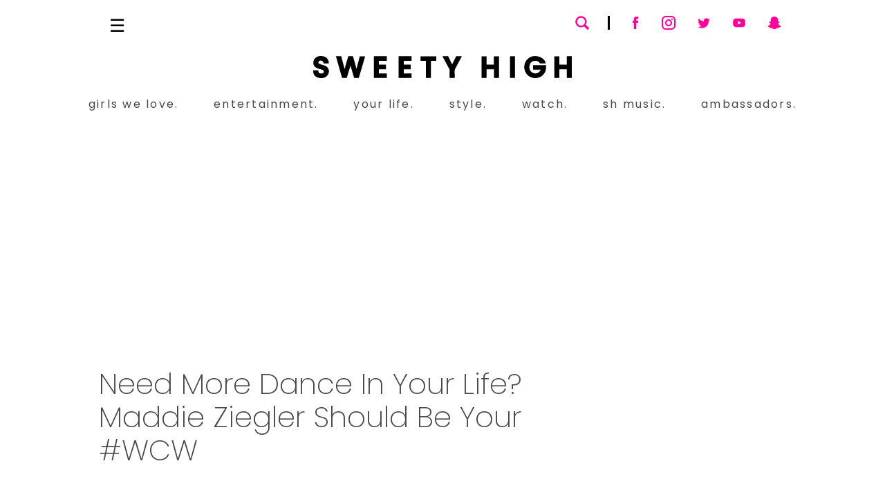

--- FILE ---
content_type: text/html; charset=utf-8
request_url: https://www.sweetyhigh.com/read/maddie-ziegler-wcw
body_size: 14796
content:
<!DOCTYPE html><html lang="en" class="__variable_7c73c7 __variable_30398f"><head><meta charSet="utf-8"/><meta name="viewport" content="width=device-width, initial-scale=1"/><link rel="preload" href="/_next/static/media/4c285fdca692ea22-s.p.woff2" as="font" crossorigin="" type="font/woff2"/><link rel="preload" href="/_next/static/media/52db2a4aafb407ce-s.p.woff2" as="font" crossorigin="" type="font/woff2"/><link rel="preload" href="/_next/static/media/9e82d62334b205f4-s.p.woff2" as="font" crossorigin="" type="font/woff2"/><link rel="preload" href="/_next/static/media/b957ea75a84b6ea7-s.p.woff2" as="font" crossorigin="" type="font/woff2"/><link rel="preload" href="/_next/static/media/eafabf029ad39a43-s.p.woff2" as="font" crossorigin="" type="font/woff2"/><link rel="stylesheet" href="/_next/static/css/5c269cbc0dd94fcd.css" data-precedence="next"/><link rel="stylesheet" href="/_next/static/css/14f2b64e688709c9.css" data-precedence="next"/><link rel="stylesheet" href="/_next/static/css/7bc361c8b0cf6259.css" data-precedence="next"/><link rel="stylesheet" href="/_next/static/css/9a00ace54eb070f8.css" data-precedence="next"/><link rel="preload" href="/_next/static/chunks/webpack-a52054ce2dbe47e0.js" as="script" fetchPriority="low"/><script src="/_next/static/chunks/fd9d1056-7ba71a56719d0761.js" async=""></script><script src="/_next/static/chunks/7864-370115fb9b6eddb8.js" async=""></script><script src="/_next/static/chunks/main-app-33cbdb0de1683ca2.js" async=""></script><link rel="preload" href="https://www.youtube.com/iframe_api" as="script"/><link rel="preload" href="https://platform.instagram.com/en_US/embeds.js" as="script"/><link rel="preload" href="https://assets.pinterest.com/js/pinit.js" as="script"/><title>Need Some Dance In Your Life? Maddie Ziegler Should Be Your #WCW</title><meta name="description" content="Maddie Ziegler got her start on &quot;Dance Moms,&quot; but her work in Sia music videos totally put her on the map. She&#x27;s our #WCW this week, and should be yours, too!"/><meta name="google-site-verification" content="WEMlFT83O5hkCHzZR58Ngoq_eMCjNh2Fzt-2B08c6m4"/><meta property="og:title" content="Need Some Dance In Your Life? Maddie Ziegler Should Be Your #WCW"/><meta property="og:description" content="Maddie Ziegler got her start on &quot;Dance Moms,&quot; but her work in Sia music videos totally put her on the map. She&#x27;s our #WCW this week, and should be yours, too!"/><meta name="twitter:card" content="summary_large_image"/><meta name="twitter:site" content="@sweetyhigh"/><meta name="twitter:creator" content="@sweetyhigh"/><meta name="twitter:title" content="Need Some Dance In Your Life? Maddie Ziegler Should Be Your #WCW"/><meta name="twitter:description" content="Maddie Ziegler got her start on &quot;Dance Moms,&quot; but her work in Sia music videos totally put her on the map. She&#x27;s our #WCW this week, and should be yours, too!"/><link rel="icon" href="/favicon.ico" type="image/x-icon" sizes="16x16"/><link rel="icon" href="/icon.png?9e7a1c1bc2b3bf37" type="image/png" sizes="32x32"/><link rel="apple-touch-icon" href="/apple-icon.png?0b7b744912c2fca3" type="image/png" sizes="180x180"/><meta name="next-size-adjust"/><script src="/_next/static/chunks/polyfills-c67a75d1b6f99dc8.js" noModule=""></script></head><body><!--$--><!--$--><div class="article-page position-relative mb-0"><div id="app-page" class="d-block position-relative"><nav id="navbar"><div class="page-content"><div class="navbar-upper-level"><div class="navbar-menu-toggle"></div><a class="navbar-logo-wrap d-inline-block" aria-label="Sweety High Masthead Logo" href="/"><svg data-name="Sweety High Masthead Logo - icon" class="navbar-logo d-inline-block d-lg-none" xmlns="http://www.w3.org/2000/svg" viewBox="0 0 1375 119.15"><path d="m1375,118.12h-26.77c0-7.88,0-15.66,0-23.43s0-15.47,0-23.34h-39.1v46.75h-26.83V1.48h26.74v45.19h39.18V1.37h26.77v116.75Z"></path><path d="m0,77.12c4.31,0,15.73.11,23.6.17,1.07,0,2.14,0,3.35,0,.3,2.44.56,4.7.87,6.95.29,2.15,1.12,4.08,2.52,5.76,4.77,5.75,18.57,6.1,23.65.6,4.17-4.52,3.14-11.59-2.32-14.57-6.5-3.55-13.84-4.72-20.84-6.83-8.95-2.69-17.64-5.98-23.78-13.46C-4.15,42.11-.54,18.98,14.31,7.98c15.6-11.56,42.95-10.41,57.35,2.52,8.69,7.8,10.82,18.21,11.43,29.35h-28.02c-.18-1.26-.33-2.45-.52-3.62-1.66-10.3-15.01-15.38-23.33-8.89-5.49,4.27-4.38,12.32,2.24,15.47,8.21,3.91,17.31,5.08,25.79,8.21,16.22,5.99,25.04,17.97,24.27,33.25-.9,17.93-15.3,32.65-33.32,34.47-12.79,1.29-24.85-.29-35.73-7.58-8.15-5.46-12.69-13.15-13.91-22.61C.56,88.55,0,82.37,0,77.12Z"></path><path d="m247.71,1.45h28.53c-11.29,39.02-22.52,77.8-33.76,116.65h-25.06c-6.35-21.98-12.68-43.91-19.19-66.45-1.66,5.55-3.16,10.53-4.65,15.52-4.94,16.55-9.89,33.11-14.82,49.66-.27.91-.71,1.39-1.75,1.4-7.29.05-14.58.12-21.86.24-1.26.02-1.86-.47-2.19-1.68-10.57-37.98-21.16-75.95-31.74-113.92-.12-.42-.18-.86-.32-1.58,4.25,0,8.31,0,12.38,0,4.58,0,9.17.07,13.75-.02,1.56-.03,2.17.55,2.54,2.02,5.53,21.74,11.1,43.47,16.67,65.2.11.42.26.84.56,1.8,1.98-7.07,3.81-13.62,5.66-20.17,4.52-15.94,9.05-31.87,13.57-47.8.29-1.02,1.08-1.02,1.89-1.02,7.25,0,14.5.03,21.75-.03,1.49-.01,2.07.52,2.46,1.94,5.83,21.66,11.72,43.31,17.6,64.96.09.34.24.67.49,1.33,5.9-22.91,11.71-45.49,17.51-68.05Z"></path><path d="m1236.23,40.14c-9.94,0-19.8,0-29.66-.03-.32,0-.74-.4-.93-.72-7.28-12.03-18.35-15.49-31.41-13.05-13.15,2.46-20.81,11.14-23.78,23.9-3.74,16.04,1.39,30.71,13.51,38.75,12.54,8.32,38.09,6.89,44.88-14.3.12-.38.19-.78.35-1.45h-39.81v-24.07h68.73c.74,13.06.62,25.98-5.41,37.99-7.39,14.73-18.88,24.85-34.83,29.45-33.82,9.74-67.12-9.92-74.13-43.64-7.24-34.79,14.45-67.49,47.85-72.14,30.12-4.19,62.85,15.61,64.65,39.3Z"></path><path d="m987.7,118.13h-26.74v-46.78h-39.35v46.73h-26.6V1.45h26.65v45.21h39.2V1.44h26.83v116.69Z"></path><path d="m391.22,25.67h-41.82v21.33h37.51v24.37h-37.5v22.22h41.79v24.52h-68.6V1.25h68.63v24.42Z"></path><path d="m518.6,71.45h-37.4v22.22h41.77v24.41h-68.66V1.24h68.67v24.38h-41.78v21.38h37.4v24.45Z"></path><path d="m752.17,118.12h-26.68c0-2.85-.01-5.62,0-8.39.06-10.75.07-21.49.22-32.23.03-2.35-.55-4.36-1.63-6.4-12.02-22.75-23.98-45.54-35.96-68.32-.22-.42-.35-.88-.57-1.44,9.84,0,19.49,0,29.14,0,.98,0,1.26.81,1.61,1.53,6.62,13.68,13.25,27.35,19.88,41.03.19.4.43.77.74,1.33,5.31-10.98,10.52-21.77,15.75-32.54,1.67-3.45,3.4-6.86,5.09-10.3.32-.66.77-1.08,1.53-1.08,9.33,0,18.66,0,27.99.01.19,0,.39.1.85.23-1.84,3.66-3.59,7.26-5.45,10.8-10.2,19.48-20.4,38.95-30.67,58.39-1.19,2.24-1.79,4.45-1.77,7,.1,13,.07,25.99.08,38.99,0,.4-.08.81-.14,1.38Z"></path><path d="m653.96,25.73h-28.14v92.35h-26.87V25.71h-28.13V1.44h83.14v24.28Z"></path><path d="m1046.41,1.42h26.56v116.65h-26.56V1.42Z"></path></svg></a><div class="navbar-social-container"><div class="search-container"><span class="search-field-icon svg-icon--search"><svg version="1.1" viewBox="0 0 32 32" xml:space="preserve" xmlns="http://www.w3.org/2000/svg" xmlns:xlink="http://www.w3.org/1999/xlink"><path d="M27.414,24.586l-5.077-5.077C23.386,17.928,24,16.035,24,14c0-5.514-4.486-10-10-10S4,8.486,4,14  s4.486,10,10,10c2.035,0,3.928-0.614,5.509-1.663l5.077,5.077c0.78,0.781,2.048,0.781,2.828,0  C28.195,26.633,28.195,25.367,27.414,24.586z M7,14c0-3.86,3.14-7,7-7s7,3.14,7,7s-3.14,7-7,7S7,17.86,7,14z" id="XMLID_223_"></path></svg></span><div class="search-field-wrapper"><form name="nav-search-form" action="/search" method="get"><input class="search-input" type="search" aria-label="Search" name="search"/><label class="search-field-underline"></label><span class="menu-link-icon search-clear-button iconnew-close"></span></form></div></div><img alt="Navbar Search Underline" loading="lazy" width="20" height="3" decoding="async" data-nimg="1" class="navbar-search-social-line" style="color:transparent" srcSet="/_next/image?url=https%3A%2F%2Fcdn.sweetyhigh.com%2Fimages%2Fassets%2Fsearch_social_line.png&amp;w=32&amp;q=75 1x, /_next/image?url=https%3A%2F%2Fcdn.sweetyhigh.com%2Fimages%2Fassets%2Fsearch_social_line.png&amp;w=48&amp;q=75 2x" src="/_next/image?url=https%3A%2F%2Fcdn.sweetyhigh.com%2Fimages%2Fassets%2Fsearch_social_line.png&amp;w=48&amp;q=75"/><div class="navbar-social-icons-wrap"><a class="navbar-social-icon" href="https://www.facebook.com/sweetyhighcom" target="_blank" title="Sweety High on Facebook"><span class="svg-icon--facebook"><svg viewBox="0 0 124 124" xml:space="preserve" xmlns="http://www.w3.org/2000/svg" xmlns:xlink="http://www.w3.org/1999/xlink"><g><path style="fill-rule:evenodd;clip-rule:evenodd" d="M50.1,62.4v44.4c0,0.6,0.5,1.2,1.2,1.2h16.5c0.6,0,1.2-0.5,1.2-1.2V61.6h11.9    c0.6,0,1.1-0.5,1.2-1.1L83.1,47c0.1-0.7-0.5-1.3-1.2-1.3H68.9v-9.6c0-2.3,1.8-4.1,4.1-4.1h9.2c0.6,0,1.2-0.5,1.2-1.2V17.3    c0-0.6-0.5-1.2-1.2-1.2H66.6c-9.1,0-16.5,7.4-16.5,16.5v13.1h-8.2c-0.6,0-1.2,0.5-1.2,1.2v13.6c0,0.6,0.5,1.2,1.2,1.2h8.2V62.4z"/></g></svg></span></a><a class="navbar-social-icon" href="https://www.instagram.com/sweetyhigh" target="_blank" title="Sweety High on Instagram"><span class="svg-icon--instagram"><svg viewBox="0 0 24 24"xmlns=http://www.w3.org/2000/svg><path d="M8,2 L16,2 C19.3137085,2 22,4.6862915 22,8 L22,16 C22,19.3137085 19.3137085,22 16,22 L8,22 C4.6862915,22 2,19.3137085 2,16 L2,8 C2,4.6862915 4.6862915,2 8,2 Z M8,4 C5.790861,4 4,5.790861 4,8 L4,16 C4,18.209139 5.790861,20 8,20 L16,20 C18.209139,20 20,18.209139 20,16 L20,8 C20,5.790861 18.209139,4 16,4 L8,4 Z M12,17 C9.23857625,17 7,14.7614237 7,12 C7,9.23857625 9.23857625,7 12,7 C14.7614237,7 17,9.23857625 17,12 C17,14.7614237 14.7614237,17 12,17 Z M12,15 C13.6568542,15 15,13.6568542 15,12 C15,10.3431458 13.6568542,9 12,9 C10.3431458,9 9,10.3431458 9,12 C9,13.6568542 10.3431458,15 12,15 Z M17,8 C16.4477153,8 16,7.55228475 16,7 C16,6.44771525 16.4477153,6 17,6 C17.5522847,6 18,6.44771525 18,7 C18,7.55228475 17.5522847,8 17,8 Z"fill-rule=evenodd /></svg></span></a><a class="navbar-social-icon" href="https://twitter.com/sweetyhigh" target="_blank" title="Sweety High on Twitter"><span class="svg-icon--twitter"><svg version=1.1 viewBox="0 0 124 124"xml:space=preserve xmlns=http://www.w3.org/2000/svg xmlns:xlink=http://www.w3.org/1999/xlink><g><path d="M106.3,36.6c-2.8,1.3-6,2.1-9,2.6c1.5-0.2,3.6-2.9,4.5-3.9c1.3-1.6,2.4-3.5,3-5.5     c0.1-0.2,0.1-0.4,0-0.5c-0.2-0.1-0.3,0-0.5,0c-3.4,1.8-6.9,3.2-10.7,4.1c-0.3,0.1-0.5,0-0.7-0.2c-0.3-0.4-0.6-0.7-0.9-1     c-1.6-1.3-3.3-2.4-5.2-3.2c-2.5-1-5.3-1.5-8-1.3c-2.6,0.2-5.2,0.9-7.5,2.1c-2.3,1.2-4.4,2.9-6.1,5c-1.7,2.1-3,4.6-3.6,7.3     c-0.6,2.6-0.6,5.1-0.2,7.7c0.1,0.4,0,0.5-0.4,0.4C46.2,48.1,34,42.9,24.1,31.6c-0.4-0.5-0.7-0.5-1,0c-4.3,6.5-2.2,16.9,3.2,22.1     c0.7,0.7,1.5,1.4,2.3,2c-0.3,0.1-3.9-0.3-7.1-2c-0.4-0.3-0.6-0.1-0.7,0.4c0,0.7,0,1.3,0.1,2.1c0.8,6.6,5.4,12.7,11.6,15     c0.7,0.3,1.6,0.6,2.4,0.7c-1.4,0.3-2.9,0.5-7,0.2c-0.5-0.1-0.7,0.2-0.5,0.6C30.4,81.1,37,83.6,42,85c0.7,0.1,1.3,0.1,2,0.3     c0,0.1-0.1,0.1-0.1,0.1c-1.6,2.5-7.3,4.4-10,5.3c-4.8,1.7-10.1,2.4-15.2,1.9c-0.8-0.1-1-0.1-1.2,0c-0.2,0.1,0,0.3,0.2,0.5     c1,0.7,2.1,1.3,3.2,1.9c3.2,1.7,6.6,3.1,10.1,4.1c18.2,5,38.8,1.3,52.5-12.3C94.2,76.2,98,61.5,98,46.7c0-0.6,0.7-0.9,1.1-1.2     c2.8-2.1,5-4.6,7.1-7.4c0.5-0.6,0.4-1.2,0.4-1.4c0,0,0-0.1,0-0.1C106.6,36.4,106.7,36.4,106.3,36.6z" class=st0 /></g><g><path d=M43.9,101C51.4,101,44.2,101,43.9,101C44.9,101,43.8,101,43.9,101z style=fill-rule:evenodd;clip-rule:evenodd /></g><g><path d=M43.9,101C43.8,101,42.4,101,43.9,101C43.9,101,43.6,101,43.9,101z style=fill-rule:evenodd;clip-rule:evenodd /></g><g><path d=M46.9,101.1C46.9,100.9,48.5,101.1,46.9,101.1C46.9,101,47.1,101.1,46.9,101.1z style=fill-rule:evenodd;clip-rule:evenodd /></g><g><path d=M78.5,27.9c-0.1,0.1-0.2,0.1-0.4,0C78.2,27.9,78.4,27.9,78.5,27.9z style=fill-rule:evenodd;clip-rule:evenodd /></g></svg></span></a><a class="navbar-social-icon" href="https://www.youtube.com/user/SweetyHigh" target="_blank" title="Sweety High on YouTube"><span class="svg-icon--youtube"><svg version=1.1 viewBox="0 0 124 124"xml:space=preserve xmlns=http://www.w3.org/2000/svg xmlns:xlink=http://www.w3.org/1999/xlink><path d="M107.2,50c0-10.9-8.8-19.7-19.7-19.7h-51c-10.9,0-19.7,8.8-19.7,19.7V74     c0,10.9,8.8,19.7,19.7,19.7h51c10.9,0,19.7-8.8,19.7-19.7V50z M75,63.2L54.7,74.4c-0.9,0.5-1.7-0.2-1.7-1.2V50.3     c0-1,0.8-1.7,1.7-1.2l20.5,11.7C76.1,61.4,75.9,62.7,75,63.2z" /></svg></span></a><a class="navbar-social-icon" href="https://www.snapchat.com/add/sweetyhigh" target="_blank" title="Sweety High on Snapchat"><span class="svg-icon--snapchat"><svg version=1.1 viewBox="0 0 124 124"xml:space=preserve xmlns=http://www.w3.org/2000/svg xmlns:xlink=http://www.w3.org/1999/xlink><path class=st0 d="M11.5,88.4c0-0.5,0-1,0-1.6c0.6-0.7,1.3-1.4,2.4-1.6c8.2-1.6,13.8-6.9,17.9-13.8     c3.5-5.8,2.9-7.1-3.5-9.4c-0.4-0.1-0.7-0.2-1.1-0.4c-1.4-0.6-2.8-1.2-3.9-2.2c-2.9-2.5-1.2-6.1,2.2-6.9c2.5-0.6,4.7,1,7.1,1.3     c1.6,0.2,2.3-0.3,2.1-2.1c-0.5-4.4-0.5-8.9-0.3-13.3c0.4-8.5,4.6-14.9,11.6-19.1c10.3-6.1,21.1-6.2,31.5-0.1     C83.9,23,88.1,28.8,89,36.5c0.6,5,0.4,10.1,0,15.1c-0.2,2.2,0.3,2.6,2.4,2.1c2.7-0.6,4.9-2,7.7-0.8c1.5,0.7,2.8,2.1,2.7,3.7     c0,1.1-0.7,2.1-1.5,2.9c-1.3,1.1-3,1.7-4.5,2.4c-1.2,0.5-2.5,0.9-3.6,1.4c-2.4,1.1-3.1,2.6-2,5.1c3.9,8.3,9.7,14.7,19.1,16.9     c1.1,0.3,2.1,0.7,2.8,1.7c0,0.5,0,1,0,1.6c-0.9,1.8-2.5,2.8-4.3,3.5c-1.8,0.7-3.7,1.5-5.6,1.6c-2.7,0.2-4.1,1.4-4.6,4.2     c-0.4,2.7-1.2,3.1-3.9,2.9c-0.6-0.1-1.3-0.2-1.9-0.3c-5.4-1-10.4-0.4-14.8,3.2c-0.9,0.7-1.8,1.3-2.8,1.9     c-7.5,4.9-15.2,5.4-23.1,0.9c-2.1-1.3-4.2-2.7-6.3-4.1c-1.7-1.1-3.6-1.8-5.6-2.1c-3.3-0.5-6.4,0.2-9.6,0.6     c-1.6,0.2-3.2-0.3-3.3-2c-0.2-4.1-2.7-5.1-6.1-5.4c-1.6-0.2-3.2-0.8-4.7-1.4C13.8,91.1,12.3,90.1,11.5,88.4z" /></svg></span></a></div></div></div><div class="navbar-lower-level"><a class="navbar-logo-wrap d-inline-block" aria-label="Sweety High Masthead Logo" href="/"><svg data-name="Sweety High Masthead Logo - icon" class="navbar-logo" xmlns="http://www.w3.org/2000/svg" viewBox="0 0 1375 119.15"><path d="m1375,118.12h-26.77c0-7.88,0-15.66,0-23.43s0-15.47,0-23.34h-39.1v46.75h-26.83V1.48h26.74v45.19h39.18V1.37h26.77v116.75Z"></path><path d="m0,77.12c4.31,0,15.73.11,23.6.17,1.07,0,2.14,0,3.35,0,.3,2.44.56,4.7.87,6.95.29,2.15,1.12,4.08,2.52,5.76,4.77,5.75,18.57,6.1,23.65.6,4.17-4.52,3.14-11.59-2.32-14.57-6.5-3.55-13.84-4.72-20.84-6.83-8.95-2.69-17.64-5.98-23.78-13.46C-4.15,42.11-.54,18.98,14.31,7.98c15.6-11.56,42.95-10.41,57.35,2.52,8.69,7.8,10.82,18.21,11.43,29.35h-28.02c-.18-1.26-.33-2.45-.52-3.62-1.66-10.3-15.01-15.38-23.33-8.89-5.49,4.27-4.38,12.32,2.24,15.47,8.21,3.91,17.31,5.08,25.79,8.21,16.22,5.99,25.04,17.97,24.27,33.25-.9,17.93-15.3,32.65-33.32,34.47-12.79,1.29-24.85-.29-35.73-7.58-8.15-5.46-12.69-13.15-13.91-22.61C.56,88.55,0,82.37,0,77.12Z"></path><path d="m247.71,1.45h28.53c-11.29,39.02-22.52,77.8-33.76,116.65h-25.06c-6.35-21.98-12.68-43.91-19.19-66.45-1.66,5.55-3.16,10.53-4.65,15.52-4.94,16.55-9.89,33.11-14.82,49.66-.27.91-.71,1.39-1.75,1.4-7.29.05-14.58.12-21.86.24-1.26.02-1.86-.47-2.19-1.68-10.57-37.98-21.16-75.95-31.74-113.92-.12-.42-.18-.86-.32-1.58,4.25,0,8.31,0,12.38,0,4.58,0,9.17.07,13.75-.02,1.56-.03,2.17.55,2.54,2.02,5.53,21.74,11.1,43.47,16.67,65.2.11.42.26.84.56,1.8,1.98-7.07,3.81-13.62,5.66-20.17,4.52-15.94,9.05-31.87,13.57-47.8.29-1.02,1.08-1.02,1.89-1.02,7.25,0,14.5.03,21.75-.03,1.49-.01,2.07.52,2.46,1.94,5.83,21.66,11.72,43.31,17.6,64.96.09.34.24.67.49,1.33,5.9-22.91,11.71-45.49,17.51-68.05Z"></path><path d="m1236.23,40.14c-9.94,0-19.8,0-29.66-.03-.32,0-.74-.4-.93-.72-7.28-12.03-18.35-15.49-31.41-13.05-13.15,2.46-20.81,11.14-23.78,23.9-3.74,16.04,1.39,30.71,13.51,38.75,12.54,8.32,38.09,6.89,44.88-14.3.12-.38.19-.78.35-1.45h-39.81v-24.07h68.73c.74,13.06.62,25.98-5.41,37.99-7.39,14.73-18.88,24.85-34.83,29.45-33.82,9.74-67.12-9.92-74.13-43.64-7.24-34.79,14.45-67.49,47.85-72.14,30.12-4.19,62.85,15.61,64.65,39.3Z"></path><path d="m987.7,118.13h-26.74v-46.78h-39.35v46.73h-26.6V1.45h26.65v45.21h39.2V1.44h26.83v116.69Z"></path><path d="m391.22,25.67h-41.82v21.33h37.51v24.37h-37.5v22.22h41.79v24.52h-68.6V1.25h68.63v24.42Z"></path><path d="m518.6,71.45h-37.4v22.22h41.77v24.41h-68.66V1.24h68.67v24.38h-41.78v21.38h37.4v24.45Z"></path><path d="m752.17,118.12h-26.68c0-2.85-.01-5.62,0-8.39.06-10.75.07-21.49.22-32.23.03-2.35-.55-4.36-1.63-6.4-12.02-22.75-23.98-45.54-35.96-68.32-.22-.42-.35-.88-.57-1.44,9.84,0,19.49,0,29.14,0,.98,0,1.26.81,1.61,1.53,6.62,13.68,13.25,27.35,19.88,41.03.19.4.43.77.74,1.33,5.31-10.98,10.52-21.77,15.75-32.54,1.67-3.45,3.4-6.86,5.09-10.3.32-.66.77-1.08,1.53-1.08,9.33,0,18.66,0,27.99.01.19,0,.39.1.85.23-1.84,3.66-3.59,7.26-5.45,10.8-10.2,19.48-20.4,38.95-30.67,58.39-1.19,2.24-1.79,4.45-1.77,7,.1,13,.07,25.99.08,38.99,0,.4-.08.81-.14,1.38Z"></path><path d="m653.96,25.73h-28.14v92.35h-26.87V25.71h-28.13V1.44h83.14v24.28Z"></path><path d="m1046.41,1.42h26.56v116.65h-26.56V1.42Z"></path></svg></a><div class="navbar-items-container"><ul class="nav navbar-items"><li class="nav-item"><a href="/category/girls-we-love">girls we love.</a><div class="nav-item-underline bg-persian-rose"></div></li><li class="nav-item"><a href="/category/entertainment">entertainment.</a><div class="nav-item-underline bg-persian-rose"></div></li><li class="nav-item"><a href="/category/your-life">your life.</a><div class="nav-item-underline bg-persian-rose"></div></li><li class="nav-item"><a class="sub-nav-link" href="/category/style">style.</a><div class="nav-item-underline bg-persian-rose"></div><ul class="sub-nav-menu"><li class="nav-item"><a class="sub-nav-link" href="/category/beauty">beauty.</a><div class="nav-item-underline bg-persian-rose"></div></li></ul></li><li class="nav-item"><a class="sub-nav-link" href="/shows">watch.</a><ul class="sub-nav-menu"><li class="nav-item"><a class="sub-nav-link" href="/shows">shows.</a><div class="nav-item-underline bg-persian-rose"></div></li><li class="nav-item"><a class="sub-nav-link" href="/videos">videos.</a><div class="nav-item-underline bg-persian-rose"></div></li></ul><div class="nav-item-underline bg-persian-rose"></div></li><li class="nav-item"><a href="/sh-music">sh music.</a><div class="nav-item-underline bg-persian-rose"></div></li><li class="nav-item"><a href="/ambassadors">ambassadors.</a><div class="nav-item-underline bg-persian-rose"></div></li></ul></div></div></div></nav><div id="app-content" class="d-block position-relative"><main class="blog-post-page page-content container-fluid mh-100vh"><div class="ad-unit-wrap position-relative mw-970px mx-auto d-flex align-items-stretch justify-content-center text-center h-lg-250px mt-lg-4_5 p-0"></div><div class="blog-posts-container row d-block position-relative"><div class="blog-post-content col-sm-12"><div class="row"><div class="blog-post-main col-sm-12 col-lg-8"><h1 id="blog-post-title">Need More Dance In Your Life? Maddie Ziegler Should Be Your #WCW</h1><div class="sponsor-container"></div><div class="blog-post-meta"><div class="blog-post-date-author"><a class="blog-post-author-link" href="/authors/veronica">veronica</a><div class="blog-post-date-line mx-2 mx-lg-3"></div><span class="blog-post-date">aug 26, 2015</span></div><div class="share-menu-container"><div class="share-menu collapsed-share-menu"><button class="share-icon facebook-share-icon"><span class="share-icon icon-facebook-with-circle"></span></button><a class="share-icon twitter-share-icon"><span class="share-icon icon-twitter-with-circle"></span></a><span class="share-icon icon-3dots-circle"><span class="path1"></span><span class="path2"></span><span class="path3"></span><span class="path4"></span></span></div><div class="share-menu expanded-share-menu"><button class="share-icon facebook-share-icon"><span class="share-icon icon-facebook-with-circle"></span></button><a class="share-icon twitter-share-icon"><span class="share-icon icon-twitter-with-circle"></span></a><a class="share-icon pinterest-share-icon"><span class="share-icon icon-pinterest-with-circle"></span></a><a class="share-icon tumblr-share-icon"><span class="share-icon icon-tumblr-with-circle"></span></a><a class="share-icon email-share-icon"><span class="share-icon icon-mail"></span></a></div></div></div><div class="blog-post-html"><p class="p1"><span class="s1">If you know dance, you know Maddie Ziegler. Every dance video from the 12-year-old <i>Dance Moms </i>star is stranger and more beautiful than the last, <a href="https://www.sweetyhigh.com/tag/wcw">and she's secretly our #WCW in our hearts every week</a>. Here's why she should be yours, too.</span></p>
<p class="p1"><span class="s1">Maddie Ziegler <a href="https://www.sweetyhigh.com/read/best-young-dancers">has basically been dancing and wowing audiences her entire life</a>. We don't really believe she was only 7 in this vid.</span></p>
<p class="p3"><span class="s1"></span></p><div class="video-container"><div data-video-id="Hpt9azP01Gs" id="youtube-video-Hpt9azP01Gs" class="youtube-player"></div></div><p></p>
<p class="p1"><span class="s1">And if you never caught Maddie on <i>Dance Moms</i>, you probably know her from Sia's "Chandelier" music video. It takes pure talent to get 830 million views.</span></p>
<p class="p3"><span class="s1"></span></p><div class="video-container"><div data-video-id="2vjPBrBU-TM" id="youtube-video-2vjPBrBU-TM" class="youtube-player"></div></div><p></p>
<p class="p1"><span class="s1">We kind of lost it when <a href="https://www.sweetyhigh.com/read/9-grammys-styles">Maddie was Sia's Mini Me at the Grammys.</a></span></p>
<p class="p1">
</p><p class="p1"><span class="s1">Skip this one if you can't deal with scary movies! Maddie Ziegler's appearance on <i>Pretty Little Liars </i>was totally terrifying. She is so good that those moves just don't seem like they can be made by a human.</span></p>
<p class="p3"><span class="s1"></span></p><div class="video-container"><div data-video-id="q_3qfokZkmM" id="youtube-video-q_3qfokZkmM" class="youtube-player"></div></div><p></p>
<p class="p1"><span class="s1">And then Maddie took a drastically different turn as a violinist on <i>Austin &amp; Ally. </i>If you needed a palate cleanser after she gave you nightmares in the last clip, this is it.</span></p>
<p class="p3"><span class="s1"></span></p><div class="video-container"><div data-video-id="GveShj1VlPY" id="youtube-video-GveShj1VlPY" class="youtube-player"></div></div><p></p>
<p class="p1"><span class="s1">Still freaked out? Maddie's "Somewhere Over the Rainbow," backed by Josh Groban on <i>Dancing With the Stars, </i>will get you back on track. Plus, it &nbsp;deserves repeat viewings.</span></p>
<p class="p3"><span class="s1"></span></p><div class="video-container"><div data-video-id="9v5ZwD3U2m4" id="youtube-video-9v5ZwD3U2m4" class="youtube-player"></div></div><p></p>
<p class="p1"><span class="s1">But Maddie is much more than a bundle of ridiculous talent. She's also the sweetest ever, and a massive supporter for the Starlight Children's Foundation, which helps seriously ill children around the U.S.&nbsp;</span></p>
<p class="p1">
</p><p class="p1"><span class="s1">We'd say that fashion designer extraordinaire Betsey Johnson knows talent when she sees it. Maddie is the new face of Johnson's dancewear line, and the outfits are just as stylish as Maddie's moves.</span></p>
<p class="p1">
</p><p class="p1"><span class="s1">Maddie was <a href="https://www.sweetyhigh.com/read/best-tca-performances">also nominated for&nbsp;a Teen Choice Award this year </a>in the "Choice Dancer" category!</span></p>
<p class="p1">
</p><p class="p1"><span class="s1">Can't get enough of Maddie? Let us know why she's your #WCW in the comments below. Also be sure to leave your suggestions for our choice next week, and <a href="https://www.sweetyhigh.com/read/laura-marano-wcw">click here to find out why Laura Marano&nbsp;should be your woman crush this Wednesday, too</a>!</span></p>
</div><div class="blog-post-tag-list"><a class="tag-list-item" href="/tag/dance">dance</a><a class="tag-list-item" href="/tag/maddie-ziegler">maddie ziegler</a><a class="tag-list-item" href="/tag/pretty-little-liars">pretty little liars</a><a class="tag-list-item" href="/tag/sia">sia</a><a class="tag-list-item" href="/tag/wcw">wcw</a></div><div class="share-menu-container static-share-menu"><div class="share-menu"><button class="share-icon facebook-share-icon"><span class="share-icon icon-facebook-with-circle"></span></button><a class="share-icon twitter-share-icon"><span class="share-icon icon-twitter-with-circle"></span></a><a class="share-icon pinterest-share-icon"><span class="share-icon icon-pinterest-with-circle"></span></a><a class="share-icon tumblr-share-icon"><span class="share-icon icon-tumblr-with-circle"></span></a><a class="share-icon email-share-icon"><span class="share-icon icon-mail"></span></a></div></div></div><div class="blog-post-sidebar col-sm-12 col-lg-4 align-self-start sticky-top"><div class="d-flex flex-column h-100"><div class="ad-unit-wrap position-relative mw-970px mx-auto d-flex align-items-stretch justify-content-center text-center"></div><div id="aniview-ad-container" class="gpt-ad-tag sidebar-box-ad AV61eea991d2b85851f7158bdb"></div></div></div></div></div></div><div class="d-flex align-items-center justify-content-center position-relative py-2"><div class="loading-icon d-block"><div class="fold-cube1 fold-cube"></div><div class="fold-cube2 fold-cube"></div><div class="fold-cube4 fold-cube"></div><div class="fold-cube3 fold-cube"></div></div>0</div><div class="blog-posts-container row d-block position-relative"></div><div class="ad-unit-wrap position-relative mw-970px mx-auto d-flex align-items-stretch justify-content-center text-center"></div></main></div></div><div class="app-footer-container"><div class="page-content"><div class="app-footer-content row align-items-start justify-content-between"><div class="app-footer-left col-12 col-md-6"><div class="footer-logo-container"><a class="app-footer-logo-wrap d-block" aria-label="Footer brand logo" href="/"><svg data-name="Footer brand logo - icon" class="app-footer-logo" xmlns="http://www.w3.org/2000/svg" viewBox="0 0 1375 119.15"><path d="m1375,118.12h-26.77c0-7.88,0-15.66,0-23.43s0-15.47,0-23.34h-39.1v46.75h-26.83V1.48h26.74v45.19h39.18V1.37h26.77v116.75Z"></path><path d="m0,77.12c4.31,0,15.73.11,23.6.17,1.07,0,2.14,0,3.35,0,.3,2.44.56,4.7.87,6.95.29,2.15,1.12,4.08,2.52,5.76,4.77,5.75,18.57,6.1,23.65.6,4.17-4.52,3.14-11.59-2.32-14.57-6.5-3.55-13.84-4.72-20.84-6.83-8.95-2.69-17.64-5.98-23.78-13.46C-4.15,42.11-.54,18.98,14.31,7.98c15.6-11.56,42.95-10.41,57.35,2.52,8.69,7.8,10.82,18.21,11.43,29.35h-28.02c-.18-1.26-.33-2.45-.52-3.62-1.66-10.3-15.01-15.38-23.33-8.89-5.49,4.27-4.38,12.32,2.24,15.47,8.21,3.91,17.31,5.08,25.79,8.21,16.22,5.99,25.04,17.97,24.27,33.25-.9,17.93-15.3,32.65-33.32,34.47-12.79,1.29-24.85-.29-35.73-7.58-8.15-5.46-12.69-13.15-13.91-22.61C.56,88.55,0,82.37,0,77.12Z"></path><path d="m247.71,1.45h28.53c-11.29,39.02-22.52,77.8-33.76,116.65h-25.06c-6.35-21.98-12.68-43.91-19.19-66.45-1.66,5.55-3.16,10.53-4.65,15.52-4.94,16.55-9.89,33.11-14.82,49.66-.27.91-.71,1.39-1.75,1.4-7.29.05-14.58.12-21.86.24-1.26.02-1.86-.47-2.19-1.68-10.57-37.98-21.16-75.95-31.74-113.92-.12-.42-.18-.86-.32-1.58,4.25,0,8.31,0,12.38,0,4.58,0,9.17.07,13.75-.02,1.56-.03,2.17.55,2.54,2.02,5.53,21.74,11.1,43.47,16.67,65.2.11.42.26.84.56,1.8,1.98-7.07,3.81-13.62,5.66-20.17,4.52-15.94,9.05-31.87,13.57-47.8.29-1.02,1.08-1.02,1.89-1.02,7.25,0,14.5.03,21.75-.03,1.49-.01,2.07.52,2.46,1.94,5.83,21.66,11.72,43.31,17.6,64.96.09.34.24.67.49,1.33,5.9-22.91,11.71-45.49,17.51-68.05Z"></path><path d="m1236.23,40.14c-9.94,0-19.8,0-29.66-.03-.32,0-.74-.4-.93-.72-7.28-12.03-18.35-15.49-31.41-13.05-13.15,2.46-20.81,11.14-23.78,23.9-3.74,16.04,1.39,30.71,13.51,38.75,12.54,8.32,38.09,6.89,44.88-14.3.12-.38.19-.78.35-1.45h-39.81v-24.07h68.73c.74,13.06.62,25.98-5.41,37.99-7.39,14.73-18.88,24.85-34.83,29.45-33.82,9.74-67.12-9.92-74.13-43.64-7.24-34.79,14.45-67.49,47.85-72.14,30.12-4.19,62.85,15.61,64.65,39.3Z"></path><path d="m987.7,118.13h-26.74v-46.78h-39.35v46.73h-26.6V1.45h26.65v45.21h39.2V1.44h26.83v116.69Z"></path><path d="m391.22,25.67h-41.82v21.33h37.51v24.37h-37.5v22.22h41.79v24.52h-68.6V1.25h68.63v24.42Z"></path><path d="m518.6,71.45h-37.4v22.22h41.77v24.41h-68.66V1.24h68.67v24.38h-41.78v21.38h37.4v24.45Z"></path><path d="m752.17,118.12h-26.68c0-2.85-.01-5.62,0-8.39.06-10.75.07-21.49.22-32.23.03-2.35-.55-4.36-1.63-6.4-12.02-22.75-23.98-45.54-35.96-68.32-.22-.42-.35-.88-.57-1.44,9.84,0,19.49,0,29.14,0,.98,0,1.26.81,1.61,1.53,6.62,13.68,13.25,27.35,19.88,41.03.19.4.43.77.74,1.33,5.31-10.98,10.52-21.77,15.75-32.54,1.67-3.45,3.4-6.86,5.09-10.3.32-.66.77-1.08,1.53-1.08,9.33,0,18.66,0,27.99.01.19,0,.39.1.85.23-1.84,3.66-3.59,7.26-5.45,10.8-10.2,19.48-20.4,38.95-30.67,58.39-1.19,2.24-1.79,4.45-1.77,7,.1,13,.07,25.99.08,38.99,0,.4-.08.81-.14,1.38Z"></path><path d="m653.96,25.73h-28.14v92.35h-26.87V25.71h-28.13V1.44h83.14v24.28Z"></path><path d="m1046.41,1.42h26.56v116.65h-26.56V1.42Z"></path></svg></a></div><div class="footer-links-container"><a class="app-footer-link" href="/privacy">Privacy Policy.</a><a class="app-footer-link" href="/about">About.</a><a class="app-footer-link" href="/terms">Terms.</a><a href="mailto:connect@sweetyhigh.com?subject=I%27d%20like%20to%20hear%20more%20about%20reaching%20Gen%20Z" target="_blank" class="app-footer-link so-link">Digital Futures.</a></div><div class="footer-copyright">© <!-- -->2026<!-- -->, Sweety High</div></div><div class="app-footer-right col-12 col-md-6 text-start text-md-end"><div class="footer-social-title pt-4 pt-md-0">follow us</div><div class="footer-social-icons-wrap d-flex align-items-center justify-content-md-end"><a class="footer-social-icon" href="https://www.facebook.com/sweetyhighcom" target="_blank" title="Sweety High on Facebook"><span class="svg-icon--facebook"><svg viewBox="0 0 124 124" xml:space="preserve" xmlns="http://www.w3.org/2000/svg" xmlns:xlink="http://www.w3.org/1999/xlink"><g><path style="fill-rule:evenodd;clip-rule:evenodd" d="M50.1,62.4v44.4c0,0.6,0.5,1.2,1.2,1.2h16.5c0.6,0,1.2-0.5,1.2-1.2V61.6h11.9    c0.6,0,1.1-0.5,1.2-1.1L83.1,47c0.1-0.7-0.5-1.3-1.2-1.3H68.9v-9.6c0-2.3,1.8-4.1,4.1-4.1h9.2c0.6,0,1.2-0.5,1.2-1.2V17.3    c0-0.6-0.5-1.2-1.2-1.2H66.6c-9.1,0-16.5,7.4-16.5,16.5v13.1h-8.2c-0.6,0-1.2,0.5-1.2,1.2v13.6c0,0.6,0.5,1.2,1.2,1.2h8.2V62.4z"/></g></svg></span></a><a class="footer-social-icon" href="https://www.instagram.com/sweetyhigh" target="_blank" title="Sweety High on Instagram"><span class="svg-icon--instagram"><svg viewBox="0 0 24 24"xmlns=http://www.w3.org/2000/svg><path d="M8,2 L16,2 C19.3137085,2 22,4.6862915 22,8 L22,16 C22,19.3137085 19.3137085,22 16,22 L8,22 C4.6862915,22 2,19.3137085 2,16 L2,8 C2,4.6862915 4.6862915,2 8,2 Z M8,4 C5.790861,4 4,5.790861 4,8 L4,16 C4,18.209139 5.790861,20 8,20 L16,20 C18.209139,20 20,18.209139 20,16 L20,8 C20,5.790861 18.209139,4 16,4 L8,4 Z M12,17 C9.23857625,17 7,14.7614237 7,12 C7,9.23857625 9.23857625,7 12,7 C14.7614237,7 17,9.23857625 17,12 C17,14.7614237 14.7614237,17 12,17 Z M12,15 C13.6568542,15 15,13.6568542 15,12 C15,10.3431458 13.6568542,9 12,9 C10.3431458,9 9,10.3431458 9,12 C9,13.6568542 10.3431458,15 12,15 Z M17,8 C16.4477153,8 16,7.55228475 16,7 C16,6.44771525 16.4477153,6 17,6 C17.5522847,6 18,6.44771525 18,7 C18,7.55228475 17.5522847,8 17,8 Z"fill-rule=evenodd /></svg></span></a><a class="footer-social-icon" href="https://twitter.com/sweetyhigh" target="_blank" title="Sweety High on Twitter"><span class="svg-icon--twitter"><svg version=1.1 viewBox="0 0 124 124"xml:space=preserve xmlns=http://www.w3.org/2000/svg xmlns:xlink=http://www.w3.org/1999/xlink><g><path d="M106.3,36.6c-2.8,1.3-6,2.1-9,2.6c1.5-0.2,3.6-2.9,4.5-3.9c1.3-1.6,2.4-3.5,3-5.5     c0.1-0.2,0.1-0.4,0-0.5c-0.2-0.1-0.3,0-0.5,0c-3.4,1.8-6.9,3.2-10.7,4.1c-0.3,0.1-0.5,0-0.7-0.2c-0.3-0.4-0.6-0.7-0.9-1     c-1.6-1.3-3.3-2.4-5.2-3.2c-2.5-1-5.3-1.5-8-1.3c-2.6,0.2-5.2,0.9-7.5,2.1c-2.3,1.2-4.4,2.9-6.1,5c-1.7,2.1-3,4.6-3.6,7.3     c-0.6,2.6-0.6,5.1-0.2,7.7c0.1,0.4,0,0.5-0.4,0.4C46.2,48.1,34,42.9,24.1,31.6c-0.4-0.5-0.7-0.5-1,0c-4.3,6.5-2.2,16.9,3.2,22.1     c0.7,0.7,1.5,1.4,2.3,2c-0.3,0.1-3.9-0.3-7.1-2c-0.4-0.3-0.6-0.1-0.7,0.4c0,0.7,0,1.3,0.1,2.1c0.8,6.6,5.4,12.7,11.6,15     c0.7,0.3,1.6,0.6,2.4,0.7c-1.4,0.3-2.9,0.5-7,0.2c-0.5-0.1-0.7,0.2-0.5,0.6C30.4,81.1,37,83.6,42,85c0.7,0.1,1.3,0.1,2,0.3     c0,0.1-0.1,0.1-0.1,0.1c-1.6,2.5-7.3,4.4-10,5.3c-4.8,1.7-10.1,2.4-15.2,1.9c-0.8-0.1-1-0.1-1.2,0c-0.2,0.1,0,0.3,0.2,0.5     c1,0.7,2.1,1.3,3.2,1.9c3.2,1.7,6.6,3.1,10.1,4.1c18.2,5,38.8,1.3,52.5-12.3C94.2,76.2,98,61.5,98,46.7c0-0.6,0.7-0.9,1.1-1.2     c2.8-2.1,5-4.6,7.1-7.4c0.5-0.6,0.4-1.2,0.4-1.4c0,0,0-0.1,0-0.1C106.6,36.4,106.7,36.4,106.3,36.6z" class=st0 /></g><g><path d=M43.9,101C51.4,101,44.2,101,43.9,101C44.9,101,43.8,101,43.9,101z style=fill-rule:evenodd;clip-rule:evenodd /></g><g><path d=M43.9,101C43.8,101,42.4,101,43.9,101C43.9,101,43.6,101,43.9,101z style=fill-rule:evenodd;clip-rule:evenodd /></g><g><path d=M46.9,101.1C46.9,100.9,48.5,101.1,46.9,101.1C46.9,101,47.1,101.1,46.9,101.1z style=fill-rule:evenodd;clip-rule:evenodd /></g><g><path d=M78.5,27.9c-0.1,0.1-0.2,0.1-0.4,0C78.2,27.9,78.4,27.9,78.5,27.9z style=fill-rule:evenodd;clip-rule:evenodd /></g></svg></span></a><a class="footer-social-icon" href="https://www.youtube.com/user/SweetyHigh" target="_blank" title="Sweety High on YouTube"><span class="svg-icon--youtube"><svg version=1.1 viewBox="0 0 124 124"xml:space=preserve xmlns=http://www.w3.org/2000/svg xmlns:xlink=http://www.w3.org/1999/xlink><path d="M107.2,50c0-10.9-8.8-19.7-19.7-19.7h-51c-10.9,0-19.7,8.8-19.7,19.7V74     c0,10.9,8.8,19.7,19.7,19.7h51c10.9,0,19.7-8.8,19.7-19.7V50z M75,63.2L54.7,74.4c-0.9,0.5-1.7-0.2-1.7-1.2V50.3     c0-1,0.8-1.7,1.7-1.2l20.5,11.7C76.1,61.4,75.9,62.7,75,63.2z" /></svg></span></a><a class="footer-social-icon" href="https://www.snapchat.com/add/sweetyhigh" target="_blank" title="Sweety High on Snapchat"><span class="svg-icon--snapchat"><svg version=1.1 viewBox="0 0 124 124"xml:space=preserve xmlns=http://www.w3.org/2000/svg xmlns:xlink=http://www.w3.org/1999/xlink><path class=st0 d="M11.5,88.4c0-0.5,0-1,0-1.6c0.6-0.7,1.3-1.4,2.4-1.6c8.2-1.6,13.8-6.9,17.9-13.8     c3.5-5.8,2.9-7.1-3.5-9.4c-0.4-0.1-0.7-0.2-1.1-0.4c-1.4-0.6-2.8-1.2-3.9-2.2c-2.9-2.5-1.2-6.1,2.2-6.9c2.5-0.6,4.7,1,7.1,1.3     c1.6,0.2,2.3-0.3,2.1-2.1c-0.5-4.4-0.5-8.9-0.3-13.3c0.4-8.5,4.6-14.9,11.6-19.1c10.3-6.1,21.1-6.2,31.5-0.1     C83.9,23,88.1,28.8,89,36.5c0.6,5,0.4,10.1,0,15.1c-0.2,2.2,0.3,2.6,2.4,2.1c2.7-0.6,4.9-2,7.7-0.8c1.5,0.7,2.8,2.1,2.7,3.7     c0,1.1-0.7,2.1-1.5,2.9c-1.3,1.1-3,1.7-4.5,2.4c-1.2,0.5-2.5,0.9-3.6,1.4c-2.4,1.1-3.1,2.6-2,5.1c3.9,8.3,9.7,14.7,19.1,16.9     c1.1,0.3,2.1,0.7,2.8,1.7c0,0.5,0,1,0,1.6c-0.9,1.8-2.5,2.8-4.3,3.5c-1.8,0.7-3.7,1.5-5.6,1.6c-2.7,0.2-4.1,1.4-4.6,4.2     c-0.4,2.7-1.2,3.1-3.9,2.9c-0.6-0.1-1.3-0.2-1.9-0.3c-5.4-1-10.4-0.4-14.8,3.2c-0.9,0.7-1.8,1.3-2.8,1.9     c-7.5,4.9-15.2,5.4-23.1,0.9c-2.1-1.3-4.2-2.7-6.3-4.1c-1.7-1.1-3.6-1.8-5.6-2.1c-3.3-0.5-6.4,0.2-9.6,0.6     c-1.6,0.2-3.2-0.3-3.3-2c-0.2-4.1-2.7-5.1-6.1-5.4c-1.6-0.2-3.2-0.8-4.7-1.4C13.8,91.1,12.3,90.1,11.5,88.4z" /></svg></span></a></div></div></div></div><div class="page-content pt-4"><div id="choice-footer-msg" class="choice-footer-msg ccpa-msg-added">We use cookies and other data collection technologies to provide the best experience for our customers. You may request that your data not be shared with third parties here:<!-- --> <a href="#" class="text-decoration-underline fw-semibold">Do Not Sell My Data</a></div></div></div></div><div id="toggle"><button class="cup5cxf"><svg xmlns="http://www.w3.org/2000/svg" width="24" height="24" viewBox="0 0 24 24"><path fill="#ffffff" fill-rule="nonzero" d="M18.585 12.333c.038-.276.058-.554.06-.833a6.624 6.624 0 0 0-.06-.833l1.794-1.402a.425.425 0 0 0 .102-.544l-1.7-2.941a.425.425 0 0 0-.519-.187l-2.116.85a6.21 6.21 0 0 0-1.437-.833l-.323-2.253A.415.415 0 0 0 13.97 3h-3.4a.415.415 0 0 0-.417.357L9.83 5.61a6.53 6.53 0 0 0-1.436.833l-2.117-.85a.425.425 0 0 0-.519.187l-1.7 2.94a.42.42 0 0 0 .103.545l1.793 1.402a6.741 6.741 0 0 0-.06.833c.003.279.023.557.06.833l-1.793 1.403a.425.425 0 0 0-.102.544l1.7 2.94a.425.425 0 0 0 .518.188l2.117-.85c.44.34.922.62 1.436.833l.323 2.252c.03.207.208.36.417.357h3.4a.415.415 0 0 0 .416-.357l.323-2.252a6.53 6.53 0 0 0 1.437-.833l2.116.85c.05.016.101.025.153.025.151 0 .29-.082.366-.212l1.7-2.941a.425.425 0 0 0-.102-.544l-1.794-1.403zm-1.683-1.453c.029.205.043.413.043.62 0 .179-.017.366-.043.62l-.119.961.757.595.918.714-.595 1.029-1.08-.434-.884-.357-.765.578c-.327.25-.684.458-1.062.62l-.901.366-.136.96-.17 1.148h-1.19l-.162-1.147-.136-.96-.9-.366a4.823 4.823 0 0 1-1.046-.604l-.774-.595-.9.366-1.08.433-.595-1.028.918-.714.756-.595-.119-.96a6.837 6.837 0 0 1-.042-.63c0-.17.017-.365.042-.62l.12-.96L7 9.323l-.918-.714.595-1.028 1.08.433.883.357.765-.578c.327-.25.684-.458 1.063-.62l.9-.366.137-.96.17-1.148h1.181l.162 1.148.136.96.9.366c.373.156.724.359 1.046.603l.774.595.9-.365 1.08-.434.595 1.029-.91.722-.756.595.12.96zM12.27 8.1a3.4 3.4 0 1 0 0 6.8 3.4 3.4 0 0 0 0-6.8zm0 5.1a1.7 1.7 0 1 1 0-3.4 1.7 1.7 0 0 1 0 3.4z"></path></svg><span>Do Not Sell My Info</span></button></div><!--/$--><!--/$--><script src="/_next/static/chunks/webpack-a52054ce2dbe47e0.js" async=""></script><script>(self.__next_f=self.__next_f||[]).push([0]);self.__next_f.push([2,null])</script><script>self.__next_f.push([1,"1:HL[\"/_next/static/media/4c285fdca692ea22-s.p.woff2\",\"font\",{\"crossOrigin\":\"\",\"type\":\"font/woff2\"}]\n2:HL[\"/_next/static/media/52db2a4aafb407ce-s.p.woff2\",\"font\",{\"crossOrigin\":\"\",\"type\":\"font/woff2\"}]\n3:HL[\"/_next/static/media/9e82d62334b205f4-s.p.woff2\",\"font\",{\"crossOrigin\":\"\",\"type\":\"font/woff2\"}]\n4:HL[\"/_next/static/media/b957ea75a84b6ea7-s.p.woff2\",\"font\",{\"crossOrigin\":\"\",\"type\":\"font/woff2\"}]\n5:HL[\"/_next/static/media/eafabf029ad39a43-s.p.woff2\",\"font\",{\"crossOrigin\":\"\",\"type\":\"font/woff2\"}]\n6:HL[\"/"])</script><script>self.__next_f.push([1,"_next/static/css/5c269cbc0dd94fcd.css\",\"style\"]\n0:\"$L7\"\n"])</script><script>self.__next_f.push([1,"8:HL[\"/_next/static/css/14f2b64e688709c9.css\",\"style\"]\n9:HL[\"/_next/static/css/7bc361c8b0cf6259.css\",\"style\"]\n"])</script><script>self.__next_f.push([1,"a:I{\"id\":6054,\"chunks\":[\"2272:static/chunks/webpack-a52054ce2dbe47e0.js\",\"2971:static/chunks/fd9d1056-7ba71a56719d0761.js\",\"7864:static/chunks/7864-370115fb9b6eddb8.js\"],\"name\":\"\",\"async\":false}\nc:I{\"id\":5421,\"chunks\":[\"6470:static/chunks/app/global-error-53e7c247284a0b98.js\"],\"name\":\"\",\"async\":false}\nd:I{\"id\":1443,\"chunks\":[\"2272:static/chunks/webpack-a52054ce2dbe47e0.js\",\"2971:static/chunks/fd9d1056-7ba71a56719d0761.js\",\"7864:static/chunks/7864-370115fb9b6eddb8.js\"],\"name\":\"\",\"async\":false}\nf:I{\"id\":8639,"])</script><script>self.__next_f.push([1,"\"chunks\":[\"2272:static/chunks/webpack-a52054ce2dbe47e0.js\",\"2971:static/chunks/fd9d1056-7ba71a56719d0761.js\",\"7864:static/chunks/7864-370115fb9b6eddb8.js\"],\"name\":\"\",\"async\":false}\n12:I{\"id\":3414,\"chunks\":[\"1176:static/chunks/1176-f3558c3a0d9e1cfa.js\",\"6279:static/chunks/app/read/[slug]/error-9edac3f75a04cb3c.js\"],\"name\":\"\",\"async\":false}\n15:I{\"id\":4441,\"chunks\":[\"6990:static/chunks/13b76428-98e8ebe465d89db3.js\",\"5099:static/chunks/5099-b1e08df3337e3aa3.js\",\"8475:static/chunks/8475-645fac8064c8ab57.js\",\"852"])</script><script>self.__next_f.push([1,"1:static/chunks/8521-6bff7cd366680933.js\",\"3185:static/chunks/app/layout-01df9be31bad3ac6.js\"],\"name\":\"Analytics\",\"async\":false}\n16:I{\"id\":9862,\"chunks\":[\"6990:static/chunks/13b76428-98e8ebe465d89db3.js\",\"1176:static/chunks/1176-f3558c3a0d9e1cfa.js\",\"5099:static/chunks/5099-b1e08df3337e3aa3.js\",\"3800:static/chunks/3800-aeb6a41c0e77ba16.js\",\"8521:static/chunks/8521-6bff7cd366680933.js\",\"4945:static/chunks/4945-704cd4859412501e.js\",\"1290:static/chunks/app/read/[slug]/loading-21d11124689adfbc.js\"],\"name\":\"\",\"a"])</script><script>self.__next_f.push([1,"sync\":false}\n17:I{\"id\":8532,\"chunks\":[\"6990:static/chunks/13b76428-98e8ebe465d89db3.js\",\"5099:static/chunks/5099-b1e08df3337e3aa3.js\",\"8475:static/chunks/8475-645fac8064c8ab57.js\",\"8521:static/chunks/8521-6bff7cd366680933.js\",\"3185:static/chunks/app/layout-01df9be31bad3ac6.js\"],\"name\":\"\",\"async\":false}\n"])</script><script>self.__next_f.push([1,"7:[[[\"$\",\"link\",\"0\",{\"rel\":\"stylesheet\",\"href\":\"/_next/static/css/5c269cbc0dd94fcd.css\",\"precedence\":\"next\",\"crossOrigin\":\"$undefined\"}]],[\"$\",\"$La\",null,{\"buildId\":\"OGNYbP09xWMrqNL4vsrhS\",\"assetPrefix\":\"\",\"initialCanonicalUrl\":\"/read/maddie-ziegler-wcw\",\"initialTree\":[\"\",{\"children\":[\"read\",{\"children\":[[\"slug\",\"maddie-ziegler-wcw\",\"d\"],{\"children\":[\"__PAGE__\",{}]}]}]},\"$undefined\",\"$undefined\",true],\"initialHead\":[false,\"$Lb\"],\"globalErrorComponent\":\"$c\",\"children\":[null,[\"$\",\"html\",null,{\"lang\":\"en\",\"className\":\"__variable_7c73c7 __variable_30398f\",\"children\":[\"$\",\"body\",null,{\"children\":[[\"$\",\"$Ld\",null,{\"parallelRouterKey\":\"children\",\"segmentPath\":[\"children\"],\"loading\":\"$Le\",\"loadingStyles\":[[\"$\",\"link\",\"0\",{\"rel\":\"stylesheet\",\"href\":\"/_next/static/css/14f2b64e688709c9.css\",\"precedence\":\"next\",\"crossOrigin\":\"$undefined\"}],[\"$\",\"link\",\"1\",{\"rel\":\"stylesheet\",\"href\":\"/_next/static/css/64a95c3cb9f038bf.css\",\"precedence\":\"next\",\"crossOrigin\":\"$undefined\"}]],\"hasLoading\":true,\"error\":\"$undefined\",\"errorStyles\":\"$undefined\",\"template\":[\"$\",\"$Lf\",null,{}],\"templateStyles\":\"$undefined\",\"notFound\":\"$L10\",\"notFoundStyles\":[[\"$\",\"link\",\"0\",{\"rel\":\"stylesheet\",\"href\":\"/_next/static/css/14f2b64e688709c9.css\",\"precedence\":\"next\",\"crossOrigin\":\"$undefined\"}],[\"$\",\"link\",\"1\",{\"rel\":\"stylesheet\",\"href\":\"/_next/static/css/5a65d73b6f57471d.css\",\"precedence\":\"next\",\"crossOrigin\":\"$undefined\"}]],\"childProp\":{\"current\":[\"$\",\"$Ld\",null,{\"parallelRouterKey\":\"children\",\"segmentPath\":[\"children\",\"read\",\"children\"],\"loading\":\"$undefined\",\"loadingStyles\":\"$undefined\",\"hasLoading\":false,\"error\":\"$undefined\",\"errorStyles\":\"$undefined\",\"template\":[\"$\",\"$Lf\",null,{}],\"templateStyles\":\"$undefined\",\"notFound\":\"$undefined\",\"notFoundStyles\":\"$undefined\",\"childProp\":{\"current\":[\"$\",\"$Ld\",null,{\"parallelRouterKey\":\"children\",\"segmentPath\":[\"children\",\"read\",\"children\",[\"slug\",\"maddie-ziegler-wcw\",\"d\"],\"children\"],\"loading\":\"$L11\",\"loadingStyles\":[[\"$\",\"link\",\"0\",{\"rel\":\"stylesheet\",\"href\":\"/_next/static/css/14f2b64e688709c9.css\",\"precedence\":\"next\",\"crossOrigin\":\"$undefined\"}],[\"$\",\"link\",\"1\",{\"rel\":\"stylesheet\",\"href\":\"/_next/static/css/9a00ace54eb070f8.css\",\"precedence\":\"next\",\"crossOrigin\":\"$undefined\"}]],\"hasLoading\":true,\"error\":\"$12\",\"errorStyles\":[],\"template\":[\"$\",\"$Lf\",null,{}],\"templateStyles\":\"$undefined\",\"notFound\":\"$undefined\",\"notFoundStyles\":\"$undefined\",\"childProp\":{\"current\":[\"$L13\",\"$L14\",null],\"segment\":\"__PAGE__\"},\"styles\":[[\"$\",\"link\",\"0\",{\"rel\":\"stylesheet\",\"href\":\"/_next/static/css/14f2b64e688709c9.css\",\"precedence\":\"next\",\"crossOrigin\":\"$undefined\"}],[\"$\",\"link\",\"1\",{\"rel\":\"stylesheet\",\"href\":\"/_next/static/css/7bc361c8b0cf6259.css\",\"precedence\":\"next\",\"crossOrigin\":\"$undefined\"}]]}],\"segment\":[\"slug\",\"maddie-ziegler-wcw\",\"d\"]},\"styles\":[]}],\"segment\":\"read\"},\"styles\":[]}],[\"$\",\"$L15\",null,{}],[\"$\",\"$L16\",null,{\"children\":[\"$\",\"$L17\",null,{}]}]]}]}],null]}]]\n"])</script><script>self.__next_f.push([1,"18:I{\"id\":7776,\"chunks\":[\"6990:static/chunks/13b76428-98e8ebe465d89db3.js\",\"1176:static/chunks/1176-f3558c3a0d9e1cfa.js\",\"5099:static/chunks/5099-b1e08df3337e3aa3.js\",\"3800:static/chunks/3800-aeb6a41c0e77ba16.js\",\"8521:static/chunks/8521-6bff7cd366680933.js\",\"4945:static/chunks/4945-704cd4859412501e.js\",\"1290:static/chunks/app/read/[slug]/loading-21d11124689adfbc.js\"],\"name\":\"\",\"async\":false}\n19:I{\"id\":6660,\"chunks\":[\"6990:static/chunks/13b76428-98e8ebe465d89db3.js\",\"1176:static/chunks/1176-f3558c3a0d9e1cfa"])</script><script>self.__next_f.push([1,".js\",\"5099:static/chunks/5099-b1e08df3337e3aa3.js\",\"3800:static/chunks/3800-aeb6a41c0e77ba16.js\",\"8521:static/chunks/8521-6bff7cd366680933.js\",\"4945:static/chunks/4945-704cd4859412501e.js\",\"1290:static/chunks/app/read/[slug]/loading-21d11124689adfbc.js\"],\"name\":\"\",\"async\":false}\n1a:I{\"id\":884,\"chunks\":[\"6990:static/chunks/13b76428-98e8ebe465d89db3.js\",\"1176:static/chunks/1176-f3558c3a0d9e1cfa.js\",\"5099:static/chunks/5099-b1e08df3337e3aa3.js\",\"3800:static/chunks/3800-aeb6a41c0e77ba16.js\",\"8521:static/chunks/"])</script><script>self.__next_f.push([1,"8521-6bff7cd366680933.js\",\"4945:static/chunks/4945-704cd4859412501e.js\",\"1290:static/chunks/app/read/[slug]/loading-21d11124689adfbc.js\"],\"name\":\"\",\"async\":false}\n1b:I{\"id\":9504,\"chunks\":[\"6990:static/chunks/13b76428-98e8ebe465d89db3.js\",\"1176:static/chunks/1176-f3558c3a0d9e1cfa.js\",\"5099:static/chunks/5099-b1e08df3337e3aa3.js\",\"3800:static/chunks/3800-aeb6a41c0e77ba16.js\",\"8521:static/chunks/8521-6bff7cd366680933.js\",\"4945:static/chunks/4945-704cd4859412501e.js\",\"1290:static/chunks/app/read/[slug]/loading-"])</script><script>self.__next_f.push([1,"21d11124689adfbc.js\"],\"name\":\"\",\"async\":false}\n1c:I{\"id\":6311,\"chunks\":[\"6990:static/chunks/13b76428-98e8ebe465d89db3.js\",\"1176:static/chunks/1176-f3558c3a0d9e1cfa.js\",\"5099:static/chunks/5099-b1e08df3337e3aa3.js\",\"3800:static/chunks/3800-aeb6a41c0e77ba16.js\",\"8521:static/chunks/8521-6bff7cd366680933.js\",\"4945:static/chunks/4945-704cd4859412501e.js\",\"1290:static/chunks/app/read/[slug]/loading-21d11124689adfbc.js\"],\"name\":\"\",\"async\":false}\n1d:I{\"id\":4014,\"chunks\":[\"6990:static/chunks/13b76428-98e8ebe465d89db"])</script><script>self.__next_f.push([1,"3.js\",\"1176:static/chunks/1176-f3558c3a0d9e1cfa.js\",\"5099:static/chunks/5099-b1e08df3337e3aa3.js\",\"3800:static/chunks/3800-aeb6a41c0e77ba16.js\",\"8521:static/chunks/8521-6bff7cd366680933.js\",\"4945:static/chunks/4945-704cd4859412501e.js\",\"1290:static/chunks/app/read/[slug]/loading-21d11124689adfbc.js\"],\"name\":\"\",\"async\":false}\n1e:I{\"id\":3622,\"chunks\":[\"6990:static/chunks/13b76428-98e8ebe465d89db3.js\",\"1176:static/chunks/1176-f3558c3a0d9e1cfa.js\",\"5099:static/chunks/5099-b1e08df3337e3aa3.js\",\"3800:static/chunk"])</script><script>self.__next_f.push([1,"s/3800-aeb6a41c0e77ba16.js\",\"8521:static/chunks/8521-6bff7cd366680933.js\",\"4945:static/chunks/4945-704cd4859412501e.js\",\"1290:static/chunks/app/read/[slug]/loading-21d11124689adfbc.js\"],\"name\":\"\",\"async\":false}\n1f:I{\"id\":2965,\"chunks\":[\"6990:static/chunks/13b76428-98e8ebe465d89db3.js\",\"1176:static/chunks/1176-f3558c3a0d9e1cfa.js\",\"5099:static/chunks/5099-b1e08df3337e3aa3.js\",\"3800:static/chunks/3800-aeb6a41c0e77ba16.js\",\"8521:static/chunks/8521-6bff7cd366680933.js\",\"4945:static/chunks/4945-704cd4859412501e."])</script><script>self.__next_f.push([1,"js\",\"1290:static/chunks/app/read/[slug]/loading-21d11124689adfbc.js\"],\"name\":\"\",\"async\":false}\n20:I{\"id\":6964,\"chunks\":[\"6990:static/chunks/13b76428-98e8ebe465d89db3.js\",\"1176:static/chunks/1176-f3558c3a0d9e1cfa.js\",\"5099:static/chunks/5099-b1e08df3337e3aa3.js\",\"3800:static/chunks/3800-aeb6a41c0e77ba16.js\",\"8521:static/chunks/8521-6bff7cd366680933.js\",\"4945:static/chunks/4945-704cd4859412501e.js\",\"1290:static/chunks/app/read/[slug]/loading-21d11124689adfbc.js\"],\"name\":\"Image\",\"async\":false}\n21:I{\"id\":4724,\""])</script><script>self.__next_f.push([1,"chunks\":[\"6990:static/chunks/13b76428-98e8ebe465d89db3.js\",\"1176:static/chunks/1176-f3558c3a0d9e1cfa.js\",\"5099:static/chunks/5099-b1e08df3337e3aa3.js\",\"3800:static/chunks/3800-aeb6a41c0e77ba16.js\",\"8521:static/chunks/8521-6bff7cd366680933.js\",\"4945:static/chunks/4945-704cd4859412501e.js\",\"9160:static/chunks/app/not-found-3d12653656bdb8bb.js\"],\"name\":\"\",\"async\":false}\n"])</script><script>self.__next_f.push([1,"e:[[\"$\",\"div\",null,{\"className\":\"d-block position-relative mb-4\",\"children\":[[\"$\",\"$L18\",null,{\"blogData\":{\"showEmailPopup\":false,\"showOffCanvasMenu\":false,\"heroBanner\":\"$undefined\"}}],[\"$\",\"$L16\",null,{\"children\":[[\"$\",\"$L19\",null,{\"children\":[[\"$\",\"$L1a\",null,{}],[\"$\",\"$L1b\",null,{}]]}],[\"$\",\"div\",null,{\"id\":\"app-page\",\"className\":\"d-block position-relative\",\"children\":[[\"$\",\"$L1c\",null,{\"showLowerLevel\":true}],[\"$\",\"div\",null,{\"id\":\"app-content\",\"className\":\"d-block position-relative\",\"children\":[false,[\"$\",\"main\",null,{\"className\":\"home-page position-relative\",\"children\":[\"$\",\"div\",null,{\"className\":\"blog-index text-center position-relative\",\"children\":[[\"$\",\"$L1d\",null,{\"unit\":\"/22181265/sh_h_728v_1\",\"wrapClasses\":\"h-lg-250px mt-lg-4_5 p-0\"}],[\"$\",\"div\",null,{\"className\":\"page-content my-1 my-lg-4 mx-auto text-center\",\"children\":[\"$\",\"div\",null,{\"className\":\"blog-post-tiles-container d-block position-relative py-0 text-center\",\"children\":[\"$\",\"div\",null,{\"className\":\"blog-post-tiles d-flex flex-wrap\",\"children\":[[\"$\",\"div\",\"blog-post-tile-skeleton-0\",{\"className\":\"col-12 col-md-6\",\"children\":[\"$\",\"div\",null,{\"className\":\"blog-post-tile d-block w-100 skeleton\",\"children\":[[\"$\",\"div\",null,{\"className\":\"blog-post-meta d-block w-25\",\"children\":\" \"}],[\"$\",\"div\",null,{\"className\":\"d-block\",\"children\":[\"$\",\"div\",null,{\"className\":\"blog-post-image-wrap d-block w-full ratio ratio-16x9\",\"children\":[\"$\",\"div\",null,{\"className\":\"blog-post-image\"}]}]}],[\"$\",\"div\",null,{\"className\":\"blog-post-title d-block\",\"children\":[[\"$\",\"div\",null,{\"className\":\"d-inline-block mx-auto w-75 mb-1\",\"children\":\" \"}],[\"$\",\"div\",null,{\"className\":\"d-inline-block mx-auto w-50\",\"children\":\" \"}]]}]]}]}],[\"$\",\"div\",\"blog-post-tile-skeleton-1\",{\"className\":\"col-12 col-md-6\",\"children\":[\"$\",\"div\",null,{\"className\":\"blog-post-tile d-block w-100 skeleton\",\"children\":[[\"$\",\"div\",null,{\"className\":\"blog-post-meta d-block w-25\",\"children\":\" \"}],[\"$\",\"div\",null,{\"className\":\"d-block\",\"children\":[\"$\",\"div\",null,{\"className\":\"blog-post-image-wrap d-block w-full ratio ratio-16x9\",\"children\":[\"$\",\"div\",null,{\"className\":\"blog-post-image\"}]}]}],[\"$\",\"div\",null,{\"className\":\"blog-post-title d-block\",\"children\":[[\"$\",\"div\",null,{\"className\":\"d-inline-block mx-auto w-75 mb-1\",\"children\":\" \"}],[\"$\",\"div\",null,{\"className\":\"d-inline-block mx-auto w-50\",\"children\":\" \"}]]}]]}]}],[\"$\",\"div\",\"blog-post-tile-skeleton-2\",{\"className\":\"col-12 col-md-6\",\"children\":[\"$\",\"div\",null,{\"className\":\"blog-post-tile d-block w-100 skeleton\",\"children\":[[\"$\",\"div\",null,{\"className\":\"blog-post-meta d-block w-25\",\"children\":\" \"}],[\"$\",\"div\",null,{\"className\":\"d-block\",\"children\":[\"$\",\"div\",null,{\"className\":\"blog-post-image-wrap d-block w-full ratio ratio-16x9\",\"children\":[\"$\",\"div\",null,{\"className\":\"blog-post-image\"}]}]}],[\"$\",\"div\",null,{\"className\":\"blog-post-title d-block\",\"children\":[[\"$\",\"div\",null,{\"className\":\"d-inline-block mx-auto w-75 mb-1\",\"children\":\" \"}],[\"$\",\"div\",null,{\"className\":\"d-inline-block mx-auto w-50\",\"children\":\" \"}]]}]]}]}],[\"$\",\"div\",\"blog-post-tile-skeleton-3\",{\"className\":\"col-12 col-md-6\",\"children\":[\"$\",\"div\",null,{\"className\":\"blog-post-tile d-block w-100 skeleton\",\"children\":[[\"$\",\"div\",null,{\"className\":\"blog-post-meta d-block w-25\",\"children\":\" \"}],[\"$\",\"div\",null,{\"className\":\"d-block\",\"children\":[\"$\",\"div\",null,{\"className\":\"blog-post-image-wrap d-block w-full ratio ratio-16x9\",\"children\":[\"$\",\"div\",null,{\"className\":\"blog-post-image\"}]}]}],[\"$\",\"div\",null,{\"className\":\"blog-post-title d-block\",\"children\":[[\"$\",\"div\",null,{\"className\":\"d-inline-block mx-auto w-75 mb-1\",\"children\":\" \"}],[\"$\",\"div\",null,{\"className\":\"d-inline-block mx-auto w-50\",\"children\":\" \"}]]}]]}]}],[\"$\",\"div\",\"blog-post-tile-skeleton-4\",{\"className\":\"col-12 col-md-6\",\"children\":[\"$\",\"div\",null,{\"className\":\"blog-post-tile d-block w-100 skeleton\",\"children\":[[\"$\",\"div\",null,{\"className\":\"blog-post-meta d-block w-25\",\"children\":\" \"}],[\"$\",\"div\",null,{\"className\":\"d-block\",\"children\":[\"$\",\"div\",null,{\"className\":\"blog-post-image-wrap d-block w-full ratio ratio-16x9\",\"children\":[\"$\",\"div\",null,{\"className\":\"blog-post-image\"}]}]}],[\"$\",\"div\",null,{\"className\":\"blog-post-title d-block\",\"children\":[[\"$\",\"div\",null,{\"className\":\"d-inline-block mx-auto w-75 mb-1\",\"children\":\" \"}],[\"$\",\"div\",null,{\"className\":\"d-inline-block mx-auto w-50\",\"children\":\" \"}]]}]]}]}],[\"$\",\"div\",\"blog-post-tile-skeleton-5\",{\"className\":\"col-12 col-md-6\",\"children\":[\"$\",\"div\",null,{\"className\":\"blog-post-tile d-block w-100 skeleton\",\"children\":[[\"$\",\"div\",null,{\"className\":\"blog-post-meta d-block w-25\",\"children\":\" \"}],[\"$\",\"div\",null,{\"className\":\"d-block\",\"children\":[\"$\",\"div\",null,{\"className\":\"blog-post-image-wrap d-block w-full ratio ratio-16x9\",\"children\":[\"$\",\"div\",null,{\"className\":\"blog-post-image\"}]}]}],[\"$\",\"div\",null,{\"className\":\"blog-post-title d-block\",\"children\":[[\"$\",\"div\",null,{\"className\":\"d-inline-block mx-auto w-75 mb-1\",\"children\":\" \"}],[\"$\",\"div\",null,{\"className\":\"d-inline-block mx-auto w-50\",\"children\":\" \"}]]}]]}]}],[\"$\",\"div\",\"blog-post-tile-skeleton-6\",{\"className\":\"col-12 col-md-6\",\"children\":[\"$\",\"div\",null,{\"className\":\"blog-post-tile d-block w-100 skeleton\",\"children\":[[\"$\",\"div\",null,{\"className\":\"blog-post-meta d-block w-25\",\"children\":\" \"}],[\"$\",\"div\",null,{\"className\":\"d-block\",\"children\":[\"$\",\"div\",null,{\"className\":\"blog-post-image-wrap d-block w-full ratio ratio-16x9\",\"children\":[\"$\",\"div\",null,{\"className\":\"blog-post-image\"}]}]}],[\"$\",\"div\",null,{\"className\":\"blog-post-title d-block\",\"children\":[[\"$\",\"div\",null,{\"className\":\"d-inline-block mx-auto w-75 mb-1\",\"children\":\" \"}],[\"$\",\"div\",null,{\"className\":\"d-inline-block mx-auto w-50\",\"children\":\" \"}]]}]]}]}],[\"$\",\"div\",\"blog-post-tile-skeleton-7\",{\"className\":\"col-12 col-md-6\",\"children\":[\"$\",\"div\",null,{\"className\":\"blog-post-tile d-block w-100 skeleton\",\"children\":[[\"$\",\"div\",null,{\"className\":\"blog-post-meta d-block w-25\",\"children\":\" \"}],[\"$\",\"div\",null,{\"className\":\"d-block\",\"children\":[\"$\",\"div\",null,{\"className\":\"blog-post-image-wrap d-block w-full ratio ratio-16x9\",\"children\":[\"$\",\"div\",null,{\"className\":\"blog-post-image\"}]}]}],[\"$\",\"div\",null,{\"className\":\"blog-post-title d-block\",\"children\":[[\"$\",\"div\",null,{\"className\":\"d-inline-block mx-auto w-75 mb-1\",\"children\":\" \"}],[\"$\",\"div\",null,{\"className\":\"d-inline-block mx-auto w-50\",\"children\":\" \"}]]}]]}]}]]}]}]}]]}]}]]}]]}],[\"$\",\"$L1e\",null,{}]]}]]}],[\"$\",\"$L1f\",null,{}]]\n"])</script><script>self.__next_f.push([1,"10:[[\"$\",\"div\",null,{\"className\":\"error-page error-not-found-page position-relative mb-0\",\"children\":[[\"$\",\"$L18\",null,{\"blogData\":{\"showEmailPopup\":false,\"showOffCanvasMenu\":false,\"heroBanner\":\"$undefined\"}}],[\"$\",\"$L16\",null,{\"children\":[[\"$\",\"$L19\",null,{\"children\":[[\"$\",\"$L1a\",null,{}],[\"$\",\"$L1b\",null,{}]]}],[\"$\",\"div\",null,{\"id\":\"app-page\",\"className\":\"d-block position-relative\",\"children\":[[\"$\",\"$L1c\",null,{\"showLowerLevel\":false}],[\"$\",\"div\",null,{\"id\":\"app-content\",\"className\":\"d-block position-relative\",\"children\":[false,[\"$\",\"div\",null,{\"className\":\"page-content page-content-not-found\",\"children\":[[\"$\",\"$L20\",null,{\"width\":\"169\",\"height\":\"120\",\"alt\":\"Not Found Graphic\",\"className\":\"notfound-logo\",\"src\":\"https://d1rsd6gd02yhat.cloudfront.net/static/images/page_not_found.png\"}],[\"$\",\"div\",null,{\"className\":\"notfound-text\",\"children\":[[\"$\",\"h2\",null,{\"className\":\"notfound-title\",\"children\":\"404 page not found\"}],[\"$\",\"div\",null,{\"className\":\"notfound-content\",\"children\":[[\"$\",\"p\",null,{\"children\":\"Sorry! We couldnt find the page you were looking for.\"}],[\"$\",\"p\",null,{\"children\":[\"Go back to the \",[\"$\",\"$L21\",null,{\"href\":\"/\",\"children\":\"home page\"}],\" to see our latest!\"]}]]}]]}]]}]]}]]}],[\"$\",\"$L1e\",null,{}]]}]]}],[\"$\",\"$L1f\",null,{}]]\n"])</script><script>self.__next_f.push([1,"11:[[\"$\",\"div\",null,{\"className\":\"article-page position-relative mb-0\",\"children\":[[\"$\",\"$L18\",null,{\"blogData\":{\"showEmailPopup\":false,\"showOffCanvasMenu\":false,\"heroBanner\":\"$undefined\"}}],[\"$\",\"$L16\",null,{\"children\":[[\"$\",\"$L19\",null,{\"children\":[[\"$\",\"$L1a\",null,{}],[\"$\",\"$L1b\",null,{}]]}],[\"$\",\"div\",null,{\"id\":\"app-page\",\"className\":\"d-block position-relative\",\"children\":[[\"$\",\"$L1c\",null,{\"showLowerLevel\":true}],[\"$\",\"div\",null,{\"id\":\"app-content\",\"className\":\"d-block position-relative\",\"children\":[false,[\"$\",\"main\",null,{\"className\":\"blog-post-page page-content container-fluid mh-100vh\",\"children\":[[\"$\",\"$L1d\",null,{\"unit\":\"/22181265/sh_h_728v_1\",\"wrapClasses\":\"h-lg-250px mt-lg-4_5 p-0\"}],[\"$\",\"div\",null,{\"id\":\"articles-container-skeleton\",\"className\":\"blog-posts-container row d-block position-relative\",\"children\":[\"$\",\"div\",null,{\"className\":\"blog-post-content col-sm-12 skeleton\",\"children\":[\"$\",\"div\",null,{\"className\":\"row\",\"children\":[[\"$\",\"div\",null,{\"className\":\"blog-post-main col-sm-12 col-lg-8\",\"children\":[[\"$\",\"h1\",null,{\"id\":\"blog-post-title\",\"className\":\"blog-post-title d-block\",\"children\":[[\"$\",\"div\",null,{\"className\":\"position-relative d-block lh-4_5 w-75 mb-2\",\"children\":\" \"}],[\"$\",\"div\",null,{\"className\":\"position-relative d-block lh-4_5 w-50\",\"children\":\" \"}]]}],[\"$\",\"div\",null,{\"className\":\"sponsor-container\"}],[\"$\",\"div\",null,{\"className\":\"blog-post-meta\",\"children\":[[\"$\",\"div\",null,{\"className\":\"blog-post-date-author\",\"children\":[[\"$\",\"div\",null,{\"className\":\"blog-post-author-link\",\"children\":\"       \"}],[\"$\",\"div\",null,{\"className\":\"blog-post-date-line mx-2 mx-lg-3\"}],[\"$\",\"span\",null,{\"className\":\"blog-post-date\",\"children\":\" \"}]]}],[\"$\",\"div\",null,{\"className\":\"share-menu-container\",\"children\":[\"$\",\"div\",null,{\"className\":\"share-menu collapsed-share-menu\",\"children\":[[\"$\",\"a\",null,{\"className\":\"share-icon skeleton\",\"children\":[\"$\",\"span\",null,{\"className\":\"share-icon\"}]}],[\"$\",\"a\",null,{\"className\":\"share-icon skeleton\",\"children\":[\"$\",\"span\",null,{\"className\":\"share-icon\"}]}],[\"$\",\"span\",null,{\"className\":\"share-icon skeleton\",\"children\":[[\"$\",\"span\",null,{\"className\":\"path1\"}],[\"$\",\"span\",null,{\"className\":\"path2\"}],[\"$\",\"span\",null,{\"className\":\"path3\"}],[\"$\",\"span\",null,{\"className\":\"path4\"}]]}]]}]}]]}],[\"$\",\"div\",null,{\"className\":\"blog-post-html position-relative\",\"children\":[[\"$\",\"div\",null,{\"className\":\"skeleton bg-shimmer after-shimmer w-75\",\"children\":\" \"}],[\"$\",\"div\",null,{\"className\":\"skeleton bg-shimmer after-shimmer w-100\",\"children\":\" \"}],[\"$\",\"div\",null,{\"className\":\"skeleton bg-shimmer after-shimmer w-100\",\"children\":\" \"}],[\"$\",\"div\",null,{\"className\":\"skeleton bg-shimmer after-shimmer w-25\",\"children\":\" \"}],[\"$\",\"div\",null,{\"className\":\"skeleton mt-0\",\"children\":\" \"}],[\"$\",\"div\",null,{\"className\":\"skeleton bg-shimmer after-shimmer w-75\",\"children\":\" \"}],[\"$\",\"div\",null,{\"className\":\"skeleton bg-shimmer after-shimmer w-100\",\"children\":\" \"}],[\"$\",\"div\",null,{\"className\":\"skeleton bg-shimmer after-shimmer w-100\",\"children\":\" \"}],[\"$\",\"div\",null,{\"className\":\"skeleton bg-shimmer after-shimmer w-25\",\"children\":\" \"}],[\"$\",\"div\",null,{\"className\":\"skeleton bg-shimmer after-shimmer w-100\",\"children\":\" \"}],[\"$\",\"div\",null,{\"className\":\"skeleton bg-shimmer after-shimmer w-100\",\"children\":\" \"}],[\"$\",\"div\",null,{\"className\":\"skeleton bg-shimmer after-shimmer w-50\",\"children\":\" \"}]]}],[\"$\",\"div\",null,{\"className\":\"blog-post-tag-list\",\"children\":[\"$\",\"div\",null,{\"className\":\"tag-list-item\",\"children\":\" \"}]}]]}],[\"$\",\"div\",null,{\"className\":\"blog-post-sidebar position-relative overflow-hidden col-sm-12 col-lg-4 sticky-top align-self-start\",\"children\":[\"$\",\"div\",null,{\"className\":\"position-relative h-100 d-flex flex-column\",\"children\":[\"$\",\"div\",null,{\"className\":\"sidebar-box-ad sidebar-top-ad position-relative skeleton\",\"children\":\" \"}]}]}]]}]}]}]]}]]}]]}],[\"$\",\"$L1e\",null,{}]]}]]}],[\"$\",\"$L1f\",null,{}]]\n"])</script><script>self.__next_f.push([1,"14:\"$L22\"\n"])</script><script>self.__next_f.push([1,"b:[[\"$\",\"meta\",\"0\",{\"charSet\":\"utf-8\"}],[\"$\",\"title\",\"1\",{\"children\":\"Need Some Dance In Your Life? Maddie Ziegler Should Be Your #WCW\"}],[\"$\",\"meta\",\"2\",{\"name\":\"description\",\"content\":\"Maddie Ziegler got her start on \\\"Dance Moms,\\\" but her work in Sia music videos totally put her on the map. She's our #WCW this week, and should be yours, too!\"}],[\"$\",\"meta\",\"3\",{\"name\":\"viewport\",\"content\":\"width=device-width, initial-scale=1\"}],[\"$\",\"meta\",\"4\",{\"name\":\"google-site-verification\",\"content\":\"WEMlFT83O5hkCHzZR58Ngoq_eMCjNh2Fzt-2B08c6m4\"}],[\"$\",\"meta\",\"5\",{\"property\":\"og:title\",\"content\":\"Need Some Dance In Your Life? Maddie Ziegler Should Be Your #WCW\"}],[\"$\",\"meta\",\"6\",{\"property\":\"og:description\",\"content\":\"Maddie Ziegler got her start on \\\"Dance Moms,\\\" but her work in Sia music videos totally put her on the map. She's our #WCW this week, and should be yours, too!\"}],[\"$\",\"meta\",\"7\",{\"name\":\"twitter:card\",\"content\":\"summary_large_image\"}],[\"$\",\"meta\",\"8\",{\"name\":\"twitter:site\",\"content\":\"@sweetyhigh\"}],[\"$\",\"meta\",\"9\",{\"name\":\"twitter:creator\",\"content\":\"@sweetyhigh\"}],[\"$\",\"meta\",\"10\",{\"name\":\"twitter:title\",\"content\":\"Need Some Dance In Your Life? Maddie Ziegler Should Be Your #WCW\"}],[\"$\",\"meta\",\"11\",{\"name\":\"twitter:description\",\"content\":\"Maddie Ziegler got her start on \\\"Dance Moms,\\\" but her work in Sia music videos totally put her on the map. She's our #WCW this week, and should be yours, too!\"}],[\"$\",\"link\",\"12\",{\"rel\":\"icon\",\"href\":\"/favicon.ico\",\"type\":\"image/x-icon\",\"sizes\":\"16x16\"}],[\"$\",\"link\",\"13\",{\"rel\":\"icon\",\"href\":\"/icon.png?9e7a1c1bc2b3bf37\",\"type\":\"image/png\",\"sizes\":\"32x32\"}],[\"$\",\"link\",\"14\",{\"rel\":\"apple-touch-icon\",\"href\":\"/apple-icon.png?0b7b744912c2fca3\",\"type\":\"image/png\",\"sizes\":\"180x180\"}],[\"$\",\"meta\",\"15\",{\"name\":\"next-size-adjust\"}]]\n"])</script><script>self.__next_f.push([1,"13:null\n"])</script><script>self.__next_f.push([1,"23:I{\"id\":734,\"chunks\":[\"6990:static/chunks/13b76428-98e8ebe465d89db3.js\",\"1176:static/chunks/1176-f3558c3a0d9e1cfa.js\",\"5099:static/chunks/5099-b1e08df3337e3aa3.js\",\"3800:static/chunks/3800-aeb6a41c0e77ba16.js\",\"8475:static/chunks/8475-645fac8064c8ab57.js\",\"7440:static/chunks/7440-5bc44e1d86693ce6.js\",\"8521:static/chunks/8521-6bff7cd366680933.js\",\"4945:static/chunks/4945-704cd4859412501e.js\",\"888:static/chunks/888-6fc1b5a8d3bb0346.js\",\"2593:static/chunks/app/read/[slug]/page-c73eccc07cdd7678.js\"],\"name\":\"\",\"async\":false}\n"])</script><script>self.__next_f.push([1,"24:I{\"id\":2195,\"chunks\":[\"6990:static/chunks/13b76428-98e8ebe465d89db3.js\",\"1176:static/chunks/1176-f3558c3a0d9e1cfa.js\",\"5099:static/chunks/5099-b1e08df3337e3aa3.js\",\"3800:static/chunks/3800-aeb6a41c0e77ba16.js\",\"8475:static/chunks/8475-645fac8064c8ab57.js\",\"7440:static/chunks/7440-5bc44e1d86693ce6.js\",\"8521:static/chunks/8521-6bff7cd366680933.js\",\"4945:static/chunks/4945-704cd4859412501e.js\",\"888:static/chunks/888-6fc1b5a8d3bb0346.js\",\"2593:static/chunks/app/read/[slug]/page-c73eccc07cdd7678.js\"],\"name\":\"\",\"async\":false}\n"])</script><script>self.__next_f.push([1,"25:Tea5,"])</script><script>self.__next_f.push([1,"\u003cp class=\"p1\"\u003e\u003cspan class=\"s1\"\u003eIf you know dance, you know Maddie Ziegler. Every dance video from the 12-year-old \u003ci\u003eDance Moms \u003c/i\u003estar is stranger and more beautiful than the last, \u003ca href=\"https://www.sweetyhigh.com/tag/wcw\" target=\"_blank\"\u003eand she’s secretly our #WCW in our hearts every week\u003c/a\u003e. Here’s why she should be yours, too.\u003c/span\u003e\u003c/p\u003e\n\u003cp class=\"p1\"\u003e\u003cspan class=\"s1\"\u003eMaddie Ziegler \u003ca href=\"https://www.sweetyhigh.com/read/best-young-dancers\" target=\"_blank\"\u003ehas basically been dancing and wowing audiences her entire life\u003c/a\u003e. We don’t really believe she was only 7 in this vid.\u003c/span\u003e\u003c/p\u003e\n\u003cp class=\"p3\"\u003e\u003cspan class=\"s1\"\u003e\u003cdiv class=\"video-container\"\u003e\u003cdiv class=\"youtube-player\" id=\"youtube-video-Hpt9azP01Gs\" data-video-id=\"Hpt9azP01Gs\"\u003e\u003c/div\u003e\u003c/div\u003e\u003c/span\u003e\u003c!--more--\u003e\u003c/p\u003e\n\u003cp class=\"p1\"\u003e\u003cspan class=\"s1\"\u003eAnd if you never caught Maddie on \u003ci\u003eDance Moms\u003c/i\u003e, you probably know her from Sia’s “Chandelier” music video. It takes pure talent to get 830 million views.\u003c/span\u003e\u003c/p\u003e\n\u003cp class=\"p3\"\u003e\u003cspan class=\"s1\"\u003e\u003cdiv class=\"video-container\"\u003e\u003cdiv class=\"youtube-player\" id=\"youtube-video-2vjPBrBU-TM\" data-video-id=\"2vjPBrBU-TM\"\u003e\u003c/div\u003e\u003c/div\u003e\u003c/span\u003e\u003c/p\u003e\n\u003cp class=\"p1\"\u003e\u003cspan class=\"s1\"\u003eWe kind of lost it when \u003ca href=\"https://www.sweetyhigh.com/read/9-grammys-styles\" target=\"_blank\"\u003eMaddie was Sia’s Mini Me at the Grammys.\u003c/a\u003e\u003c/span\u003e\u003c/p\u003e\n\u003cp class=\"p1\"\u003e\n\u003cp class=\"p1\"\u003e\u003cspan class=\"s1\"\u003eSkip this one if you can’t deal with scary movies! Maddie Ziegler’s appearance on \u003ci\u003ePretty Little Liars \u003c/i\u003ewas totally terrifying. She is so good that those moves just don’t seem like they can be made by a human.\u003c/span\u003e\u003c/p\u003e\n\u003cp class=\"p3\"\u003e\u003cspan class=\"s1\"\u003e\u003cdiv class=\"video-container\"\u003e\u003cdiv class=\"youtube-player\" id=\"youtube-video-q_3qfokZkmM\" data-video-id=\"q_3qfokZkmM\"\u003e\u003c/div\u003e\u003c/div\u003e\u003c/span\u003e\u003c/p\u003e\n\u003cp class=\"p1\"\u003e\u003cspan class=\"s1\"\u003eAnd then Maddie took a drastically different turn as a violinist on \u003ci\u003eAustin \u0026amp; Ally. \u003c/i\u003eIf you needed a palate cleanser after she gave you nightmares in the last clip, this is it.\u003c/span\u003e\u003c/p\u003e\n\u003cp class=\"p3\"\u003e\u003cspan class=\"s1\"\u003e\u003cdiv class=\"video-container\"\u003e\u003cdiv class=\"youtube-player\" id=\"youtube-video-GveShj1VlPY\" data-video-id=\"GveShj1VlPY\"\u003e\u003c/div\u003e\u003c/div\u003e\u003c/span\u003e\u003c/p\u003e\n\u003cp class=\"p1\"\u003e\u003cspan class=\"s1\"\u003eStill freaked out? Maddie’s “Somewhere Over the Rainbow,\u0026#8221; backed by Josh Groban on \u003ci\u003eDancing With the Stars, \u003c/i\u003ewill get you back on track. Plus, it  deserves repeat viewings.\u003c/span\u003e\u003c/p\u003e\n\u003cp class=\"p3\"\u003e\u003cspan class=\"s1\"\u003e\u003cdiv class=\"video-container\"\u003e\u003cdiv class=\"youtube-player\" id=\"youtube-video-9v5ZwD3U2m4\" data-video-id=\"9v5ZwD3U2m4\"\u003e\u003c/div\u003e\u003c/div\u003e\u003c/span\u003e\u003c/p\u003e\n\u003cp class=\"p1\"\u003e\u003cspan class=\"s1\"\u003eBut Maddie is much more than a bundle of ridiculous talent. She’s also the sweetest ever, and a massive supporter for the Starlight Children’s Foundation, which helps seriously ill children around the U.S. \u003c/span\u003e\u003c/p\u003e\n\u003cp class=\"p1\"\u003e\n\u003cp class=\"p1\"\u003e\u003cspan class=\"s1\"\u003eWe\u0026#8217;d say that fashion designer extraordinaire Betsey Johnson knows talent when she sees it. Maddie is the new face of Johnson’s dancewear line, and the outfits are just as stylish as Maddie’s moves.\u003c/span\u003e\u003c/p\u003e\n\u003cp class=\"p1\"\u003e\n\u003cp class=\"p1\"\u003e\u003cspan class=\"s1\"\u003eMaddie was \u003ca href=\"https://www.sweetyhigh.com/read/best-tca-performances\" target=\"_blank\"\u003ealso nominated for a Teen Choice Award this year \u003c/a\u003ein the “Choice Dancer” category!\u003c/span\u003e\u003c/p\u003e\n\u003cp class=\"p1\"\u003e\n\u003cp class=\"p1\"\u003e\u003cspan class=\"s1\"\u003eCan’t get enough of Maddie? Let us know why she’s your #WCW in the comments below. Also be sure to leave your suggestions for our choice next week, and \u003ca href=\"https://www.sweetyhigh.com/read/laura-marano-wcw\" target=\"_blank\"\u003eclick here to find out why Laura Marano should be your woman crush this Wednesday, too\u003c/a\u003e!\u003c/span\u003e\u003c/p\u003e\n"])</script><script>self.__next_f.push([1,"26:Tf03,"])</script><script>self.__next_f.push([1,"{\"@context\":\"https:\\/\\/schema.org\",\"@graph\":[{\"@type\":\"Organization\",\"@id\":\"https:\\/\\/www.sweetyhigh.com\\/#organization\",\"name\":\"Sweety High\",\"url\":\"https:\\/\\/www.sweetyhigh.com\\/\",\"sameAs\":[],\"logo\":{\"@type\":\"ImageObject\",\"inLanguage\":\"en-US\",\"@id\":\"https:\\/\\/www.sweetyhigh.com\\/#\\/schema\\/logo\\/image\\/\",\"url\":\"https:\\/\\/d2rd7etdn93tqb.cloudfront.net\\/wp-content\\/uploads\\/2020\\/10\\/sweety_high_logo.png\",\"contentUrl\":\"https:\\/\\/d2rd7etdn93tqb.cloudfront.net\\/wp-content\\/uploads\\/2020\\/10\\/sweety_high_logo.png\",\"width\":1375,\"height\":121,\"caption\":\"Sweety High\"},\"image\":{\"@id\":\"https:\\/\\/www.sweetyhigh.com\\/#\\/schema\\/logo\\/image\\/\"}},{\"@type\":\"WebSite\",\"@id\":\"https:\\/\\/www.sweetyhigh.com\\/#website\",\"url\":\"https:\\/\\/www.sweetyhigh.com\\/\",\"name\":\"Sweety High\",\"description\":\"Sweety High\u0026#039;s blog for news, fashion, entertainment, the environment, and more.\",\"publisher\":{\"@id\":\"https:\\/\\/www.sweetyhigh.com\\/#organization\"},\"potentialAction\":[{\"@type\":\"SearchAction\",\"target\":{\"@type\":\"EntryPoint\",\"urlTemplate\":\"https:\\/\\/www.sweetyhigh.com\\/?s={search_term_string}\"},\"query-input\":\"required name=search_term_string\"}],\"inLanguage\":\"en-US\"},{\"@type\":\"WebPage\",\"@id\":\"https:\\/\\/www.sweetyhigh.com\\/read\\/maddie-ziegler-wcw#webpage\",\"url\":\"https:\\/\\/www.sweetyhigh.com\\/read\\/maddie-ziegler-wcw\",\"name\":\"Need More Dance In Your Life? Maddie Ziegler Should Be Your #WCW - Sweety High\",\"isPartOf\":{\"@id\":\"https:\\/\\/www.sweetyhigh.com\\/#website\"},\"datePublished\":\"2015-08-26T19:00:16+00:00\",\"dateModified\":\"2021-10-28T18:40:16+00:00\",\"breadcrumb\":{\"@id\":\"https:\\/\\/www.sweetyhigh.com\\/read\\/maddie-ziegler-wcw#breadcrumb\"},\"inLanguage\":\"en-US\",\"potentialAction\":[{\"@type\":\"ReadAction\",\"target\":[\"https:\\/\\/www.sweetyhigh.com\\/read\\/maddie-ziegler-wcw\"]}]},{\"@type\":\"BreadcrumbList\",\"@id\":\"https:\\/\\/www.sweetyhigh.com\\/read\\/maddie-ziegler-wcw#breadcrumb\",\"itemListElement\":[{\"@type\":\"ListItem\",\"position\":1,\"name\":\"Home\",\"item\":\"https:\\/\\/www.sweetyhigh.com\\/\"},{\"@type\":\"ListItem\",\"position\":2,\"name\":\"Need More Dance In Your Life? Maddie Ziegler Should Be Your #WCW\"}]},{\"@type\":[\"Article\",\"BlogPosting\"],\"@id\":\"https:\\/\\/www.sweetyhigh.com\\/read\\/maddie-ziegler-wcw#article\",\"isPartOf\":{\"@id\":\"https:\\/\\/www.sweetyhigh.com\\/read\\/maddie-ziegler-wcw#webpage\"},\"author\":{\"@id\":\"https:\\/\\/www.sweetyhigh.com\\/#\\/schema\\/person\\/cc96350676dad39bce0c00b04493840a\"},\"headline\":\"Need More Dance In Your Life? Maddie Ziegler Should Be Your #WCW\",\"datePublished\":\"2015-08-26T19:00:16+00:00\",\"dateModified\":\"2021-10-28T18:40:16+00:00\",\"mainEntityOfPage\":{\"@id\":\"https:\\/\\/www.sweetyhigh.com\\/read\\/maddie-ziegler-wcw#webpage\"},\"wordCount\":380,\"commentCount\":10,\"publisher\":{\"@id\":\"https:\\/\\/www.sweetyhigh.com\\/#organization\"},\"keywords\":[\"Dance\",\"maddie ziegler\",\"Pretty Little Liars\",\"Sia\",\"wcw\"],\"articleSection\":[\"Entertainment\"],\"inLanguage\":\"en-US\",\"potentialAction\":[{\"@type\":\"CommentAction\",\"name\":\"Comment\",\"target\":[\"https:\\/\\/www.sweetyhigh.com\\/read\\/maddie-ziegler-wcw#respond\"]}]},{\"@type\":\"Person\",\"@id\":\"https:\\/\\/www.sweetyhigh.com\\/#\\/schema\\/person\\/cc96350676dad39bce0c00b04493840a\",\"name\":\"Veronica\",\"image\":{\"@type\":\"ImageObject\",\"inLanguage\":\"en-US\",\"@id\":\"https:\\/\\/www.sweetyhigh.com\\/#\\/schema\\/person\\/image\\/\",\"url\":\"http:\\/\\/2.gravatar.com\\/avatar\\/bab53d5744c0c6090637291d81d1f49c?s=96\u0026d=mm\u0026r=g\",\"contentUrl\":\"http:\\/\\/2.gravatar.com\\/avatar\\/bab53d5744c0c6090637291d81d1f49c?s=96\u0026d=mm\u0026r=g\",\"caption\":\"Veronica\"},\"description\":\"Veronica is a blogger and professional fangirl who was born and raised in Los Angeles, California. She's fluent in emoji, is a mastermind of random trivia, and loves cats and dogs EQUALLY, as impossible as that sounds.\",\"sameAs\":[\"https:\\/\\/www.sweetyhigh.com\\/blog\\/author\\/veronica\",\"https:\\/\\/twitter.com\\/sweetyhigh\"],\"url\":\"https:\\/\\/www.sweetyhigh.com\\/read\\/author\\/veronica\"}]}"])</script><script>self.__next_f.push([1,"27:Tea5,"])</script><script>self.__next_f.push([1,"\u003cp class=\"p1\"\u003e\u003cspan class=\"s1\"\u003eIf you know dance, you know Maddie Ziegler. Every dance video from the 12-year-old \u003ci\u003eDance Moms \u003c/i\u003estar is stranger and more beautiful than the last, \u003ca href=\"https://www.sweetyhigh.com/tag/wcw\" target=\"_blank\"\u003eand she’s secretly our #WCW in our hearts every week\u003c/a\u003e. Here’s why she should be yours, too.\u003c/span\u003e\u003c/p\u003e\n\u003cp class=\"p1\"\u003e\u003cspan class=\"s1\"\u003eMaddie Ziegler \u003ca href=\"https://www.sweetyhigh.com/read/best-young-dancers\" target=\"_blank\"\u003ehas basically been dancing and wowing audiences her entire life\u003c/a\u003e. We don’t really believe she was only 7 in this vid.\u003c/span\u003e\u003c/p\u003e\n\u003cp class=\"p3\"\u003e\u003cspan class=\"s1\"\u003e\u003cdiv class=\"video-container\"\u003e\u003cdiv class=\"youtube-player\" id=\"youtube-video-Hpt9azP01Gs\" data-video-id=\"Hpt9azP01Gs\"\u003e\u003c/div\u003e\u003c/div\u003e\u003c/span\u003e\u003c!--more--\u003e\u003c/p\u003e\n\u003cp class=\"p1\"\u003e\u003cspan class=\"s1\"\u003eAnd if you never caught Maddie on \u003ci\u003eDance Moms\u003c/i\u003e, you probably know her from Sia’s “Chandelier” music video. It takes pure talent to get 830 million views.\u003c/span\u003e\u003c/p\u003e\n\u003cp class=\"p3\"\u003e\u003cspan class=\"s1\"\u003e\u003cdiv class=\"video-container\"\u003e\u003cdiv class=\"youtube-player\" id=\"youtube-video-2vjPBrBU-TM\" data-video-id=\"2vjPBrBU-TM\"\u003e\u003c/div\u003e\u003c/div\u003e\u003c/span\u003e\u003c/p\u003e\n\u003cp class=\"p1\"\u003e\u003cspan class=\"s1\"\u003eWe kind of lost it when \u003ca href=\"https://www.sweetyhigh.com/read/9-grammys-styles\" target=\"_blank\"\u003eMaddie was Sia’s Mini Me at the Grammys.\u003c/a\u003e\u003c/span\u003e\u003c/p\u003e\n\u003cp class=\"p1\"\u003e\n\u003cp class=\"p1\"\u003e\u003cspan class=\"s1\"\u003eSkip this one if you can’t deal with scary movies! Maddie Ziegler’s appearance on \u003ci\u003ePretty Little Liars \u003c/i\u003ewas totally terrifying. She is so good that those moves just don’t seem like they can be made by a human.\u003c/span\u003e\u003c/p\u003e\n\u003cp class=\"p3\"\u003e\u003cspan class=\"s1\"\u003e\u003cdiv class=\"video-container\"\u003e\u003cdiv class=\"youtube-player\" id=\"youtube-video-q_3qfokZkmM\" data-video-id=\"q_3qfokZkmM\"\u003e\u003c/div\u003e\u003c/div\u003e\u003c/span\u003e\u003c/p\u003e\n\u003cp class=\"p1\"\u003e\u003cspan class=\"s1\"\u003eAnd then Maddie took a drastically different turn as a violinist on \u003ci\u003eAustin \u0026amp; Ally. \u003c/i\u003eIf you needed a palate cleanser after she gave you nightmares in the last clip, this is it.\u003c/span\u003e\u003c/p\u003e\n\u003cp class=\"p3\"\u003e\u003cspan class=\"s1\"\u003e\u003cdiv class=\"video-container\"\u003e\u003cdiv class=\"youtube-player\" id=\"youtube-video-GveShj1VlPY\" data-video-id=\"GveShj1VlPY\"\u003e\u003c/div\u003e\u003c/div\u003e\u003c/span\u003e\u003c/p\u003e\n\u003cp class=\"p1\"\u003e\u003cspan class=\"s1\"\u003eStill freaked out? Maddie’s “Somewhere Over the Rainbow,\u0026#8221; backed by Josh Groban on \u003ci\u003eDancing With the Stars, \u003c/i\u003ewill get you back on track. Plus, it  deserves repeat viewings.\u003c/span\u003e\u003c/p\u003e\n\u003cp class=\"p3\"\u003e\u003cspan class=\"s1\"\u003e\u003cdiv class=\"video-container\"\u003e\u003cdiv class=\"youtube-player\" id=\"youtube-video-9v5ZwD3U2m4\" data-video-id=\"9v5ZwD3U2m4\"\u003e\u003c/div\u003e\u003c/div\u003e\u003c/span\u003e\u003c/p\u003e\n\u003cp class=\"p1\"\u003e\u003cspan class=\"s1\"\u003eBut Maddie is much more than a bundle of ridiculous talent. She’s also the sweetest ever, and a massive supporter for the Starlight Children’s Foundation, which helps seriously ill children around the U.S. \u003c/span\u003e\u003c/p\u003e\n\u003cp class=\"p1\"\u003e\n\u003cp class=\"p1\"\u003e\u003cspan class=\"s1\"\u003eWe\u0026#8217;d say that fashion designer extraordinaire Betsey Johnson knows talent when she sees it. Maddie is the new face of Johnson’s dancewear line, and the outfits are just as stylish as Maddie’s moves.\u003c/span\u003e\u003c/p\u003e\n\u003cp class=\"p1\"\u003e\n\u003cp class=\"p1\"\u003e\u003cspan class=\"s1\"\u003eMaddie was \u003ca href=\"https://www.sweetyhigh.com/read/best-tca-performances\" target=\"_blank\"\u003ealso nominated for a Teen Choice Award this year \u003c/a\u003ein the “Choice Dancer” category!\u003c/span\u003e\u003c/p\u003e\n\u003cp class=\"p1\"\u003e\n\u003cp class=\"p1\"\u003e\u003cspan class=\"s1\"\u003eCan’t get enough of Maddie? Let us know why she’s your #WCW in the comments below. Also be sure to leave your suggestions for our choice next week, and \u003ca href=\"https://www.sweetyhigh.com/read/laura-marano-wcw\" target=\"_blank\"\u003eclick here to find out why Laura Marano should be your woman crush this Wednesday, too\u003c/a\u003e!\u003c/span\u003e\u003c/p\u003e\n"])</script><script>self.__next_f.push([1,"28:Tf03,"])</script><script>self.__next_f.push([1,"{\"@context\":\"https:\\/\\/schema.org\",\"@graph\":[{\"@type\":\"Organization\",\"@id\":\"https:\\/\\/www.sweetyhigh.com\\/#organization\",\"name\":\"Sweety High\",\"url\":\"https:\\/\\/www.sweetyhigh.com\\/\",\"sameAs\":[],\"logo\":{\"@type\":\"ImageObject\",\"inLanguage\":\"en-US\",\"@id\":\"https:\\/\\/www.sweetyhigh.com\\/#\\/schema\\/logo\\/image\\/\",\"url\":\"https:\\/\\/d2rd7etdn93tqb.cloudfront.net\\/wp-content\\/uploads\\/2020\\/10\\/sweety_high_logo.png\",\"contentUrl\":\"https:\\/\\/d2rd7etdn93tqb.cloudfront.net\\/wp-content\\/uploads\\/2020\\/10\\/sweety_high_logo.png\",\"width\":1375,\"height\":121,\"caption\":\"Sweety High\"},\"image\":{\"@id\":\"https:\\/\\/www.sweetyhigh.com\\/#\\/schema\\/logo\\/image\\/\"}},{\"@type\":\"WebSite\",\"@id\":\"https:\\/\\/www.sweetyhigh.com\\/#website\",\"url\":\"https:\\/\\/www.sweetyhigh.com\\/\",\"name\":\"Sweety High\",\"description\":\"Sweety High\u0026#039;s blog for news, fashion, entertainment, the environment, and more.\",\"publisher\":{\"@id\":\"https:\\/\\/www.sweetyhigh.com\\/#organization\"},\"potentialAction\":[{\"@type\":\"SearchAction\",\"target\":{\"@type\":\"EntryPoint\",\"urlTemplate\":\"https:\\/\\/www.sweetyhigh.com\\/?s={search_term_string}\"},\"query-input\":\"required name=search_term_string\"}],\"inLanguage\":\"en-US\"},{\"@type\":\"WebPage\",\"@id\":\"https:\\/\\/www.sweetyhigh.com\\/read\\/maddie-ziegler-wcw#webpage\",\"url\":\"https:\\/\\/www.sweetyhigh.com\\/read\\/maddie-ziegler-wcw\",\"name\":\"Need More Dance In Your Life? Maddie Ziegler Should Be Your #WCW - Sweety High\",\"isPartOf\":{\"@id\":\"https:\\/\\/www.sweetyhigh.com\\/#website\"},\"datePublished\":\"2015-08-26T19:00:16+00:00\",\"dateModified\":\"2021-10-28T18:40:16+00:00\",\"breadcrumb\":{\"@id\":\"https:\\/\\/www.sweetyhigh.com\\/read\\/maddie-ziegler-wcw#breadcrumb\"},\"inLanguage\":\"en-US\",\"potentialAction\":[{\"@type\":\"ReadAction\",\"target\":[\"https:\\/\\/www.sweetyhigh.com\\/read\\/maddie-ziegler-wcw\"]}]},{\"@type\":\"BreadcrumbList\",\"@id\":\"https:\\/\\/www.sweetyhigh.com\\/read\\/maddie-ziegler-wcw#breadcrumb\",\"itemListElement\":[{\"@type\":\"ListItem\",\"position\":1,\"name\":\"Home\",\"item\":\"https:\\/\\/www.sweetyhigh.com\\/\"},{\"@type\":\"ListItem\",\"position\":2,\"name\":\"Need More Dance In Your Life? Maddie Ziegler Should Be Your #WCW\"}]},{\"@type\":[\"Article\",\"BlogPosting\"],\"@id\":\"https:\\/\\/www.sweetyhigh.com\\/read\\/maddie-ziegler-wcw#article\",\"isPartOf\":{\"@id\":\"https:\\/\\/www.sweetyhigh.com\\/read\\/maddie-ziegler-wcw#webpage\"},\"author\":{\"@id\":\"https:\\/\\/www.sweetyhigh.com\\/#\\/schema\\/person\\/cc96350676dad39bce0c00b04493840a\"},\"headline\":\"Need More Dance In Your Life? Maddie Ziegler Should Be Your #WCW\",\"datePublished\":\"2015-08-26T19:00:16+00:00\",\"dateModified\":\"2021-10-28T18:40:16+00:00\",\"mainEntityOfPage\":{\"@id\":\"https:\\/\\/www.sweetyhigh.com\\/read\\/maddie-ziegler-wcw#webpage\"},\"wordCount\":380,\"commentCount\":10,\"publisher\":{\"@id\":\"https:\\/\\/www.sweetyhigh.com\\/#organization\"},\"keywords\":[\"Dance\",\"maddie ziegler\",\"Pretty Little Liars\",\"Sia\",\"wcw\"],\"articleSection\":[\"Entertainment\"],\"inLanguage\":\"en-US\",\"potentialAction\":[{\"@type\":\"CommentAction\",\"name\":\"Comment\",\"target\":[\"https:\\/\\/www.sweetyhigh.com\\/read\\/maddie-ziegler-wcw#respond\"]}]},{\"@type\":\"Person\",\"@id\":\"https:\\/\\/www.sweetyhigh.com\\/#\\/schema\\/person\\/cc96350676dad39bce0c00b04493840a\",\"name\":\"Veronica\",\"image\":{\"@type\":\"ImageObject\",\"inLanguage\":\"en-US\",\"@id\":\"https:\\/\\/www.sweetyhigh.com\\/#\\/schema\\/person\\/image\\/\",\"url\":\"http:\\/\\/2.gravatar.com\\/avatar\\/bab53d5744c0c6090637291d81d1f49c?s=96\u0026d=mm\u0026r=g\",\"contentUrl\":\"http:\\/\\/2.gravatar.com\\/avatar\\/bab53d5744c0c6090637291d81d1f49c?s=96\u0026d=mm\u0026r=g\",\"caption\":\"Veronica\"},\"description\":\"Veronica is a blogger and professional fangirl who was born and raised in Los Angeles, California. She's fluent in emoji, is a mastermind of random trivia, and loves cats and dogs EQUALLY, as impossible as that sounds.\",\"sameAs\":[\"https:\\/\\/www.sweetyhigh.com\\/blog\\/author\\/veronica\",\"https:\\/\\/twitter.com\\/sweetyhigh\"],\"url\":\"https:\\/\\/www.sweetyhigh.com\\/read\\/author\\/veronica\"}]}"])</script><script>self.__next_f.push([1,"29:Te59,"])</script><script>self.__next_f.push([1,"\u003cp class=\"p1\"\u003e\u003cspan class=\"s1\"\u003eIf you know dance, you know Maddie Ziegler. Every dance video from the 12-year-old \u003ci\u003eDance Moms \u003c/i\u003estar is stranger and more beautiful than the last, \u003ca href=\"https://www.sweetyhigh.com/tag/wcw\"\u003eand she's secretly our #WCW in our hearts every week\u003c/a\u003e. Here's why she should be yours, too.\u003c/span\u003e\u003c/p\u003e\n\u003cp class=\"p1\"\u003e\u003cspan class=\"s1\"\u003eMaddie Ziegler \u003ca href=\"https://www.sweetyhigh.com/read/best-young-dancers\"\u003ehas basically been dancing and wowing audiences her entire life\u003c/a\u003e. We don't really believe she was only 7 in this vid.\u003c/span\u003e\u003c/p\u003e\n\u003cp class=\"p3\"\u003e\u003cspan class=\"s1\"\u003e\u003c/span\u003e\u003c/p\u003e\u003cdiv class=\"video-container\"\u003e\u003cdiv data-video-id=\"Hpt9azP01Gs\" id=\"youtube-video-Hpt9azP01Gs\" class=\"youtube-player\"\u003e\u003c/div\u003e\u003c/div\u003e\u003cp\u003e\u003c/p\u003e\n\u003cp class=\"p1\"\u003e\u003cspan class=\"s1\"\u003eAnd if you never caught Maddie on \u003ci\u003eDance Moms\u003c/i\u003e, you probably know her from Sia's \"Chandelier\" music video. It takes pure talent to get 830 million views.\u003c/span\u003e\u003c/p\u003e\n\u003cp class=\"p3\"\u003e\u003cspan class=\"s1\"\u003e\u003c/span\u003e\u003c/p\u003e\u003cdiv class=\"video-container\"\u003e\u003cdiv data-video-id=\"2vjPBrBU-TM\" id=\"youtube-video-2vjPBrBU-TM\" class=\"youtube-player\"\u003e\u003c/div\u003e\u003c/div\u003e\u003cp\u003e\u003c/p\u003e\n\u003cp class=\"p1\"\u003e\u003cspan class=\"s1\"\u003eWe kind of lost it when \u003ca href=\"https://www.sweetyhigh.com/read/9-grammys-styles\"\u003eMaddie was Sia's Mini Me at the Grammys.\u003c/a\u003e\u003c/span\u003e\u003c/p\u003e\n\u003cp class=\"p1\"\u003e\n\u003c/p\u003e\u003cp class=\"p1\"\u003e\u003cspan class=\"s1\"\u003eSkip this one if you can't deal with scary movies! Maddie Ziegler's appearance on \u003ci\u003ePretty Little Liars \u003c/i\u003ewas totally terrifying. She is so good that those moves just don't seem like they can be made by a human.\u003c/span\u003e\u003c/p\u003e\n\u003cp class=\"p3\"\u003e\u003cspan class=\"s1\"\u003e\u003c/span\u003e\u003c/p\u003e\u003cdiv class=\"video-container\"\u003e\u003cdiv data-video-id=\"q_3qfokZkmM\" id=\"youtube-video-q_3qfokZkmM\" class=\"youtube-player\"\u003e\u003c/div\u003e\u003c/div\u003e\u003cp\u003e\u003c/p\u003e\n\u003cp class=\"p1\"\u003e\u003cspan class=\"s1\"\u003eAnd then Maddie took a drastically different turn as a violinist on \u003ci\u003eAustin \u0026amp; Ally. \u003c/i\u003eIf you needed a palate cleanser after she gave you nightmares in the last clip, this is it.\u003c/span\u003e\u003c/p\u003e\n\u003cp class=\"p3\"\u003e\u003cspan class=\"s1\"\u003e\u003c/span\u003e\u003c/p\u003e\u003cdiv class=\"video-container\"\u003e\u003cdiv data-video-id=\"GveShj1VlPY\" id=\"youtube-video-GveShj1VlPY\" class=\"youtube-player\"\u003e\u003c/div\u003e\u003c/div\u003e\u003cp\u003e\u003c/p\u003e\n\u003cp class=\"p1\"\u003e\u003cspan class=\"s1\"\u003eStill freaked out? Maddie's \"Somewhere Over the Rainbow,\" backed by Josh Groban on \u003ci\u003eDancing With the Stars, \u003c/i\u003ewill get you back on track. Plus, it \u0026nbsp;deserves repeat viewings.\u003c/span\u003e\u003c/p\u003e\n\u003cp class=\"p3\"\u003e\u003cspan class=\"s1\"\u003e\u003c/span\u003e\u003c/p\u003e\u003cdiv class=\"video-container\"\u003e\u003cdiv data-video-id=\"9v5ZwD3U2m4\" id=\"youtube-video-9v5ZwD3U2m4\" class=\"youtube-player\"\u003e\u003c/div\u003e\u003c/div\u003e\u003cp\u003e\u003c/p\u003e\n\u003cp class=\"p1\"\u003e\u003cspan class=\"s1\"\u003eBut Maddie is much more than a bundle of ridiculous talent. She's also the sweetest ever, and a massive supporter for the Starlight Children's Foundation, which helps seriously ill children around the U.S.\u0026nbsp;\u003c/span\u003e\u003c/p\u003e\n\u003cp class=\"p1\"\u003e\n\u003c/p\u003e\u003cp class=\"p1\"\u003e\u003cspan class=\"s1\"\u003eWe'd say that fashion designer extraordinaire Betsey Johnson knows talent when she sees it. Maddie is the new face of Johnson's dancewear line, and the outfits are just as stylish as Maddie's moves.\u003c/span\u003e\u003c/p\u003e\n\u003cp class=\"p1\"\u003e\n\u003c/p\u003e\u003cp class=\"p1\"\u003e\u003cspan class=\"s1\"\u003eMaddie was \u003ca href=\"https://www.sweetyhigh.com/read/best-tca-performances\"\u003ealso nominated for\u0026nbsp;a Teen Choice Award this year \u003c/a\u003ein the \"Choice Dancer\" category!\u003c/span\u003e\u003c/p\u003e\n\u003cp class=\"p1\"\u003e\n\u003c/p\u003e\u003cp class=\"p1\"\u003e\u003cspan class=\"s1\"\u003eCan't get enough of Maddie? Let us know why she's your #WCW in the comments below. Also be sure to leave your suggestions for our choice next week, and \u003ca href=\"https://www.sweetyhigh.com/read/laura-marano-wcw\"\u003eclick here to find out why Laura Marano\u0026nbsp;should be your woman crush this Wednesday, too\u003c/a\u003e!\u003c/span\u003e\u003c/p\u003e\n"])</script><script>self.__next_f.push([1,"22:[[\"$\",\"div\",null,{\"className\":\"article-page position-relative mb-0\",\"children\":[[\"$\",\"$L18\",null,{\"blogData\":{\"showEmailPopup\":false,\"showOffCanvasMenu\":false,\"heroBanner\":\"$undefined\"}}],[\"$\",\"$L16\",null,{\"children\":[[\"$\",\"$L19\",null,{\"children\":[[\"$\",\"$L1a\",null,{}],[\"$\",\"$L1b\",null,{}]]}],[\"$\",\"div\",null,{\"id\":\"app-page\",\"className\":\"d-block position-relative\",\"children\":[[\"$\",\"$L1c\",null,{\"showLowerLevel\":true}],[\"$\",\"div\",null,{\"id\":\"app-content\",\"className\":\"d-block position-relative\",\"children\":[false,[\"$\",\"main\",null,{\"className\":\"blog-post-page page-content container-fluid mh-100vh\",\"children\":[[\"$\",\"$L23\",null,{\"unit\":\"/22181265/sh_a_728v_1\",\"wrapClasses\":\"h-lg-250px mt-lg-4_5 p-0\",\"targeting\":{\"page-type\":\"single\",\"content-type\":\"article\",\"category\":\"entertainment\",\"tags\":[\"dance\",\"maddie-ziegler\",\"pretty-little-liars\",\"sia\",\"wcw\"],\"article-id\":\"34370\",\"video-id\":\"\"}}],[\"$\",\"$L24\",\"34370\",{\"post\":{\"id\":34370,\"slug\":\"maddie-ziegler-wcw\",\"publishDTS\":\"2015-08-26T12:00:16.000Z\",\"authorSlug\":\"veronica\",\"categorySlug\":\"entertainment\",\"content\":\"$25\",\"galleryMediaId\":null,\"galleryNextSlug\":null,\"image\":{\"alt\":null,\"url\":null},\"layout\":\"standard\",\"meta\":{\"description\":\"Maddie Ziegler got her start on \\\"Dance Moms,\\\" but her work in Sia music videos totally put her on the map. She's our #WCW this week, and should be yours, too!\",\"title\":\"Need Some Dance In Your Life? Maddie Ziegler Should Be Your #WCW\"},\"og\":{\"description\":null,\"image\":null,\"title\":null},\"related\":[34241,34046,33835],\"suggested\":[43687,77688,43630,208589,86736,113758,85554,122136],\"sponsored\":false,\"sponsor\":{\"css\":null,\"line\":null,\"logo\":null,\"name\":null,\"url\":null},\"tags\":[\"dance\",\"maddie-ziegler\",\"pretty-little-liars\",\"sia\",\"wcw\"],\"title\":\"Need More Dance In Your Life? Maddie Ziegler Should Be Your #WCW\",\"yoast_schema\":\"$26\"},\"articleStatePassed\":{\"catSlug\":\"entertainment\",\"post\":{\"id\":34370,\"slug\":\"maddie-ziegler-wcw\",\"publishDTS\":\"2015-08-26T12:00:16.000Z\",\"authorSlug\":\"veronica\",\"categorySlug\":\"entertainment\",\"content\":\"$27\",\"galleryMediaId\":null,\"galleryNextSlug\":null,\"image\":{\"alt\":null,\"url\":null},\"layout\":\"standard\",\"meta\":{\"description\":\"Maddie Ziegler got her start on \\\"Dance Moms,\\\" but her work in Sia music videos totally put her on the map. She's our #WCW this week, and should be yours, too!\",\"title\":\"Need Some Dance In Your Life? Maddie Ziegler Should Be Your #WCW\"},\"og\":{\"description\":null,\"image\":null,\"title\":null},\"related\":[34241,34046,33835],\"suggested\":[43687,77688,43630,208589,86736,113758,85554,122136],\"sponsored\":false,\"sponsor\":{\"css\":null,\"line\":null,\"logo\":null,\"name\":null,\"url\":null},\"tags\":[\"dance\",\"maddie-ziegler\",\"pretty-little-liars\",\"sia\",\"wcw\"],\"title\":\"Need More Dance In Your Life? Maddie Ziegler Should Be Your #WCW\",\"yoast_schema\":\"$28\"},\"article\":{\"id\":34370,\"title\":\"Need More Dance In Your Life? Maddie Ziegler Should Be Your #WCW\",\"slug\":\"maddie-ziegler-wcw\",\"content\":\"$29\",\"imgUrl\":null,\"dateStr\":\"Aug 26, 2015\",\"tags\":[\"dance\",\"maddie-ziegler\",\"pretty-little-liars\",\"sia\",\"wcw\"],\"authorName\":\"Veronica\"}}}],\"$undefined\",[\"$\",\"$L23\",null,{\"unit\":\"/22181265/sh_mob_a_320v\",\"targeting\":{\"page-type\":\"single\",\"content-type\":\"article\",\"category\":\"entertainment\",\"tags\":[\"dance\",\"maddie-ziegler\",\"pretty-little-liars\",\"sia\",\"wcw\"],\"article-id\":\"34370\",\"video-id\":\"\"}}]]}]]}]]}],[\"$\",\"$L1e\",null,{}]]}]]}],[\"$\",\"$L1f\",null,{}]]\n"])</script></body></html>

--- FILE ---
content_type: text/html; charset=utf-8
request_url: https://www.google.com/recaptcha/api2/aframe
body_size: 247
content:
<!DOCTYPE HTML><html><head><meta http-equiv="content-type" content="text/html; charset=UTF-8"></head><body><script nonce="4olRapr23tRcoyxlp74M_w">/** Anti-fraud and anti-abuse applications only. See google.com/recaptcha */ try{var clients={'sodar':'https://pagead2.googlesyndication.com/pagead/sodar?'};window.addEventListener("message",function(a){try{if(a.source===window.parent){var b=JSON.parse(a.data);var c=clients[b['id']];if(c){var d=document.createElement('img');d.src=c+b['params']+'&rc='+(localStorage.getItem("rc::a")?sessionStorage.getItem("rc::b"):"");window.document.body.appendChild(d);sessionStorage.setItem("rc::e",parseInt(sessionStorage.getItem("rc::e")||0)+1);localStorage.setItem("rc::h",'1768976450979');}}}catch(b){}});window.parent.postMessage("_grecaptcha_ready", "*");}catch(b){}</script></body></html>

--- FILE ---
content_type: text/css; charset=utf-8
request_url: https://www.sweetyhigh.com/_next/static/css/9a00ace54eb070f8.css
body_size: 34
content:
@keyframes shimmer{to{transform:translateX(100%)}}.after-shimmer:after{position:absolute;top:0;right:0;bottom:0;left:0;transform:translateX(-100%);background-image:linear-gradient(90deg,hsla(0,0%,100%,0),hsla(0,0%,100%,.2) 20%,hsla(0,0%,100%,.5) 60%,hsla(0,0%,100%,0));animation:shimmer 2s infinite;content:""}.bg-shimmer{background:#e4e4e4!important;background:linear-gradient(60deg,#e4e4e4,#fafafa 39%,#f2f2f2)!important}.blog-post-page .blog-post-content.skeleton .blog-post-title{color:#fff;background-color:#fff}.blog-post-page .blog-post-content.skeleton .blog-post-title>div{background:#e4e4e4!important;background:linear-gradient(60deg,#e4e4e4,#fafafa 39%,#f2f2f2)!important}.blog-post-page .blog-post-content.skeleton .blog-post-title>div:after{position:absolute;top:0;right:0;bottom:0;left:0;transform:translateX(-100%);background-image:linear-gradient(90deg,hsla(0,0%,100%,0),hsla(0,0%,100%,.2) 20%,hsla(0,0%,100%,.5) 60%,hsla(0,0%,100%,0));animation:shimmer 2s infinite;content:""}.blog-post-page .blog-post-content.skeleton .blog-post-meta .blog-post-date-line{background:#e4e4e4!important;background:linear-gradient(60deg,#e4e4e4,#fafafa 39%,#f2f2f2)!important}.blog-post-page .blog-post-content.skeleton .blog-post-author-thumb{border-color:#e4e4e4}@media(min-width:992px){.blog-post-page .blog-post-content.skeleton .blog-post-date-author{border-bottom-color:#e4e4e4}}.blog-post-page .blog-post-content.skeleton .blog-post-date-author .blog-post-author-link:hover{color:#e4e4e4}.blog-post-page .blog-post-content.skeleton .blog-post-html>.skeleton{position:relative;display:block;line-height:1.5rem}.blog-post-page .blog-post-content.skeleton .blog-post-html .skeleton+.skeleton{margin-top:1rem}